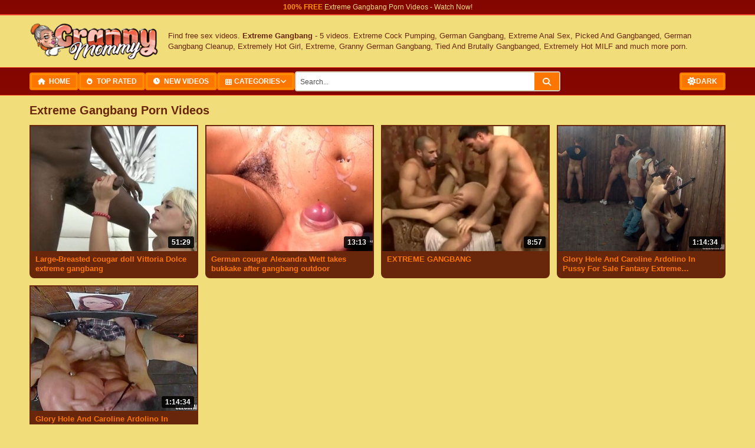

--- FILE ---
content_type: text/html; charset=UTF-8
request_url: https://www.grannymommy.com/categories/extreme%20gangbang/
body_size: 14871
content:
<!DOCTYPE html>
<html lang="en">
<head>
<title>Extreme Gangbang Porn Videos: Free XXX Movies - Grannymommy.com</title>
<meta name="DESCRIPTION" CONTENT="Find free sex videos. Extreme Gangbang - 5 videos.Extreme Cock Pumping, German Gangbang, Extreme Anal Sex, Picked And Gangbanged and much more porn.">
<meta name="Keywords" content="gangbang, girl gets gangbanged, rotation guys gangbanging her, extreme cock pumping, german gangbang" />
<link rel="search" type="application/opensearchdescription+xml" title="GrannyMommy" href="/opensearch.xml" />
<meta name="viewport" content="width=device-width, initial-scale=1.0">
<meta name="robots" content="index, follow">
<meta name="verify-v1" content="tF9JX5sCb2w8CPaYEDhkage8KO6n1jbbW64yZU3PvxE=" />
<meta name="Voluntary Content Rating" content="adult">
<link rel="shortcut icon" href="/favicon.ico" type="image/x-icon" />
<link rel="shortcut icon" href="/favicon.ico" type="image/vnd.microsoft.icon"/>
<link rel="apple-touch-icon" href="/apple-touch-icon.png" />
<link rel="apple-touch-icon" sizes="57x57" href="/apple-touch-icon-57x57.png" />
<link rel="apple-touch-icon" sizes="72x72" href="/apple-touch-icon-72x72.png" />
<link rel="apple-touch-icon" sizes="76x76" href="/apple-touch-icon-76x76.png" />
<link rel="apple-touch-icon" sizes="114x114" href="/apple-touch-icon-114x114.png" />
<link rel="apple-touch-icon" sizes="120x120" href="/apple-touch-icon-120x120.png" />
<link rel="apple-touch-icon" sizes="144x144" href="/apple-touch-icon-144x144.png" />
<link rel="apple-touch-icon" sizes="152x152" href="/apple-touch-icon-152x152.png" />
<link rel="apple-touch-icon" sizes="180x180" href="/apple-touch-icon-180x180.png" />
<link rel="manifest" href="/manifest.json">
<meta name="apple-mobile-web-app-title" content="GrannyMommy">
<meta name="application-name" content="GrannyMommy">
<meta name="theme-color" content="#ffffff">

<!-- Google Fonts - Poppins -->
<link rel="preconnect" href="https://fonts.googleapis.com">
<link rel="preconnect" href="https://fonts.gstatic.com" crossorigin>
<link href="https://fonts.googleapis.com/css2?family=Poppins:wght@300;400;600;700;800&display=swap" rel="stylesheet">

<!-- Modern Style CSS -->
<link href="/css/style_v2.css" rel="stylesheet" type="text/css" />
<link rel="stylesheet" href="https://cdnjs.cloudflare.com/ajax/libs/font-awesome/6.4.0/css/all.min.css">

<!-- Autocomplete CSS -->
<link href="/css/search-autocomplete.css" rel="stylesheet" type="text/css" />

<link rel="canonical" href="https://www.grannymommy.com/categories/extreme gangbang/"/>
<link rel="next" href="https://www.grannymommy.com/categories/extreme gangbang/" />
<meta name="referrer" content="unsafe-url">
<link rel="preload" as="style" href="https://www.grannymommy.com/css/style_v2.css">
<link rel="dns-prefetch" href="//redshieldcar.com" />
<link rel="dns-prefetch" href="//cdn.tsyndicate.com" />
<link rel="dns-prefetch" href="//a.magsrv.com" />
<link rel="dns-prefetch" href="//ajax.googleapis.com" />
<meta name="revisit-after" content="1 days">
<meta name="RATING" content="RTA-5042-1996-1400-1577-RTA">
<meta http-equiv="content-type" content="text/html; charset=utf-8" />
<link rel="sitemap" type="application/xml" title="sitemap" href="https://www.grannymommy.com/sitemap-index.xml" />

<script type="application/ld+json">
{
    "@context": "https://schema.org",
    "@type": "WebSite",
    "name": "Granny Porn, Older Tube, Mature Sex @ Granny Mommy",
    "url": "https://www.grannymommy.com/",
    "logo": "https://www.grannymommy.com/images/logo.png",
    "potentialAction": {
        "@type": "SearchAction",
        "target": "https://www.grannymommy.com/search/{search_term_string}/",
        "query-input": "required name=search_term_string"
    }
}
</script>

</head>
<body>

<!-- TOP SLOGAN BAR -->
<div class="top-slogan-bar">
    <p><strong>100% FREE</strong> Extreme Gangbang Porn Videos - Watch Now!</p>
</div>

<!-- HEADER -->
<header class="site-header">
    <div class="container">
        <!-- Hamburger Menu Button (mobil - a header-ben) -->
        <button class="hamburger" id="hamburger-btn" aria-label="Toggle Menu">
            <span></span>
            <span></span>
            <span></span>
        </button>

        <a href="/" class="site-logo" target="_self">
            <span class="logo-text">GrannyMommy</span>
        </a>
        <div class="header-seo-text">
            <p>Find free sex videos. <strong>Extreme Gangbang</strong> - 5 videos. Extreme Cock Pumping, German Gangbang, Extreme Anal Sex, Picked And Gangbanged, German Gangbang Cleanup, Extremely Hot Girl, Extreme, Granny German Gangbang, Tied And Brutally Gangbanged, Extremely Hot MILF and much more porn.</p>
          </div>
    </div>
</header>

<!-- NAVIGATION - KOMPAKT VERZIÓ -->
<nav class="main-nav">
    <div class="container">
        <!-- Navigation Menu - BAL OLDAL -->
        <ul class="nav-menu" id="nav-menu">
            <li><a href="/" target="_self"><i class="fas fa-home"></i> Home</a></li>
            <li><a href="/popular/videos.html" target="_self"><i class="fas fa-fire"></i> Top Rated</a></li>
            <li><a href="/latest/videos.html" target="_self"><i class="fas fa-clock"></i> New Videos</a></li>
            <li class="has-dropdown">
                <a href="/categories/" target="_self"><i class="fas fa-th"></i> Categories</a>
                <div class="dropdown-menu">
                    <a href="/categories/milf/" target="_self"><i class="fas fa-venus"></i> MILF</a>
                    <a href="/categories/granny xxx/" target="_self"><i class="fas fa-female"></i> Granny</a>
                    <a href="/categories/mature/" target="_self"><i class="fas fa-user"></i> Mature</a>
                    <a href="/categories/bbw/" target="_self"><i class="fas fa-heart"></i> BBW</a>
                    <a href="/categories/big tits/" target="_self"><i class="fas fa-star"></i> Big Tits</a>
                    <a href="/categories/amateur/" target="_self"><i class="fas fa-camera"></i> Amateur</a>
                    <a href="/categories/anal/" target="_self"><i class="fas fa-circle"></i> Anal</a>
                    <a href="/categories/blowjob/" target="_self"><i class="fas fa-lips"></i> Blowjob</a>
                    <a href="/categories/lesbian/" target="_self"><i class="fas fa-users"></i> Lesbian</a>
                    <a href="/categories/hardcore/" target="_self"><i class="fas fa-fire"></i> Hardcore</a>
                </div>
            </li>

            <!-- Dark Mode Toggle - Csak mobilon (hamburger menüben) -->
            <li class="mobile-dark-toggle">
                <button class="theme-toggle-btn" id="theme-toggle-mobile" aria-label="Toggle Dark Mode">
                    <i class="fas fa-sun"></i>
                    <i class="fas fa-moon" style="display: none;"></i>
                    <span class="theme-text">Dark Mode</span>
                </button>
            </li>
        </ul>

        <!-- Search Form - KÖZÉPEN/JOBB OLDALON -->
        <form class="search-form" action="/search.php" method="get" target="_self">
            <input type="text" id="search-input" name="search" placeholder="Search granny videos..." maxlength="40" autocomplete="off">
            <button type="submit"><i class="fas fa-search"></i></button>
        </form>

        <!-- CSAK EGY Dark Mode Toggle - Desktop (jobb szélen) -->
        <div class="theme-toggle-wrapper">
            <button class="theme-toggle-btn" id="theme-toggle" aria-label="Toggle Dark Mode">
                <i class="fas fa-sun"></i>
                <i class="fas fa-moon" style="display: none;"></i>
                <span class="theme-text">Dark</span>
            </button>
        </div>
    </div>
</nav>


<!-- MAIN CONTENT -->
<main class="site-content">
    <div class="container">

        <!-- MOBILE BANNER TOP -->
        <section class="mobile-banner-top">
            <div class="mobile-banner-container">
                <script async type="application/javascript" src="https://a.magsrv.com/ad-provider.js"></script>
                <ins class="eas6a97888e10" data-zoneid="5496774"></ins>
            </div>
        </section>


        <!-- PAGE TITLE -->
        <div class="page-title">
            <h1>Extreme Gangbang Porn Videos</h1>
        </div>

        <!-- VIDEO GRID -->
        <section class="video-grid">
<div class="thumb-item video-thumb"> <a href="https://www.grannymommy.com/movie/large-breasted-cougar-doll-vittoria-dolce-extreme-gangbang-3024789.html?porn=129213682346534097192270695243093" title="Large-Breasted cougar doll Vittoria Dolce extreme gangbang" target="_blank" rel="nofollow"> <img src="https://www.grannymommy.com/grannyporn/ECa/4762407.jpg" alt="Large-Breasted cougar doll Vittoria Dolce extreme gangbang" class="lazy" srcset="/images/p.gif"> <span class="duration">51:29</span> </a> <div class="video-title"> <span>Large-Breasted cougar doll Vittoria Dolce extreme gangbang</span> </div></div><div class="thumb-item video-thumb"> <a href="https://www.grannymommy.com/movie/german-cougar-alexandra-wett-takes-bukkake-after-gangbang-outdoor-4137650.html?porn=98126503560630786233390695243093" title="German cougar Alexandra Wett takes bukkake after gangbang outdoor" target="_blank" rel="nofollow"> <img src="https://www.grannymommy.com/grannyporn/UBb/7950215.jpg" alt="German cougar Alexandra Wett takes bukkake after gangbang outdoor" class="lazy" srcset="/images/p.gif"> <span class="duration">13:13</span> </a> <div class="video-title"> <span>German cougar Alexandra Wett takes bukkake after gangbang outdoor</span> </div></div><div class="thumb-item video-thumb"> <a href="https://www.grannymommy.com/movie/extreme-gangbang-4438092.html?porn=60199266753973806469233550695243093" title="EXTREME GANGBANG" target="_blank" rel="nofollow"> <img src="https://www.grannymommy.com/grannyporn/lHb/8227561.jpg" alt="EXTREME GANGBANG" class="lazy" srcset="/images/p.gif"> <span class="duration">8:57</span> </a> <div class="video-title"> <span>EXTREME GANGBANG</span> </div></div><div class="thumb-item video-thumb"> <a href="https://www.grannymommy.com/movie/glory-hole-and-caroline-ardolino-in-pussy-for-sale-fantasy-extreme-gangbang-4437688.html?porn=105330913983330789233710695243093" title="Glory Hole And Caroline Ardolino In Pussy For Sale Fantasy Extreme Gangbang" target="_blank" rel="nofollow"> <img src="https://www.grannymommy.com/grannyporn/oHb/8230785.jpg" alt="Glory Hole And Caroline Ardolino In Pussy For Sale Fantasy Extreme Gangbang" class="lazy" srcset="/images/p.gif"> <span class="duration">1:14:34</span> </a> <div class="video-title"> <span>Glory Hole And Caroline Ardolino In Pussy For Sale Fantasy Extreme Gangbang</span> </div></div><div class="thumb-item video-thumb"> <a href="https://www.grannymommy.com/movie/glory-hole-and-caroline-ardolino-in-pussy-for-sale-fantasy-extreme-gangbang-4424337.html?porn=118089953981217717233870695243093" title="Glory Hole And Caroline Ardolino In Pussy For Sale Fantasy Extreme Gangbang" target="_blank" rel="nofollow"> <img src="https://www.grannymommy.com/grannyporn/WGb/8212156.jpg" alt="Glory Hole And Caroline Ardolino In Pussy For Sale Fantasy Extreme Gangbang" class="lazy" srcset="/images/p.gif"> <span class="duration">1:14:34</span> </a> <div class="video-title"> <span>Glory Hole And Caroline Ardolino In Pussy For Sale Fantasy Extreme Gangbang</span> </div></div>
        </section>

<!-- Ad Banner -->
<div class="native-ad-slot">
    <ins class="eas6a97888e20" data-zoneid="3916818" data-keywords="japanese, big tits, granny, mature, mom, mother, gilf, mylf, milf, stepmom, amateurs, amateur porn, amateur sex"></ins>
            <script>(AdProvider = window.AdProvider || []).push({"serve": {}});</script>
</div>

        <!-- SEO Content -->
        <section class="seo-info-section">
            <article>
extreme gangbang-desc-1            </article>
        </section>


        <!-- VIDEO GRID 2 -->
        <section class="video-grid">

        </section>

<div class="outstream-ad-slot">
        <script src="//wortige.xyz/80j9hVb.js" data-spots="379420" data-subid1="%subid1%" data-subid2="%subid2%"></script>
        </div>

        <!-- Popular Searches Section -->
        <section class="recent-searches">
            <h3>Related Searches</h3>
            <div class="search-tags">
<a href="/search/gangbang/" target="_self" title="Gangbang">gangbang</a><a href="/search/girl+gets+gangbanged/" target="_self" title="Girl Gets Gangbanged">girl gets gangbanged</a><a href="/search/rotation+guys+gangbanging+her/" target="_self" title="Rotation Guys Gangbanging Her">rotation guys gangbanging her</a><a href="/search/extreme+cock+pumping/" target="_self" title="Extreme Cock Pumping">extreme cock pumping</a><a href="/search/german+gangbang/" target="_self" title="German Gangbang">german gangbang</a><a href="/search/extreme+anal+sex/" target="_self" title="Extreme Anal Sex">Extreme Anal Sex</a><a href="/search/picked+and+gangbanged/" target="_self" title="Picked And Gangbanged">picked and gangbanged</a><a href="/search/german+gangbang+cleanup/" target="_self" title="German Gangbang Cleanup">german gangbang cleanup</a>
            </div>
        </section>

        <!-- VIDEO GRID 3 -->
        <section class="video-grid">



        </section>

        <!-- PAGINATION -->
        <nav class="pagination" aria-label="Pagination">



<a href="/categories/extreme gangbang/" class="pagination-link active" target="_self" rel="nofollow">1</a>





        </nav>

        <!-- SEO Content 2 -->
        <section class="seo-info-section">
            <h2>extreme gangbang-title-2</h2>
            <article>
extreme gangbang-desc-2            </article>
        </section>

        <!-- FULL CATEGORY LIST -->
        <section class="full-category-list">
            <h2>Full List Of Categories A-Z</h2>
            <div class="category-columns">
                <ul>
<li><a href="/categories/18/" target="_blank">18</a></li><li><a href="/categories/3d/" target="_blank">3d</a></li><li><a href="/categories/69/" target="_blank">69</a></li><li><a href="/categories/adorable/" target="_blank">Adorable</a></li><li><a href="/categories/african/" target="_blank">African</a></li><li><a href="/categories/amateur/" target="_blank">Amateur</a></li><li><a href="/categories/amateur blowjob/" target="_blank">Amateur Blowjob</a></li><li><a href="/categories/amateur interracial/" target="_blank">Amateur Interracial</a></li><li><a href="/categories/amateur latina/" target="_blank">Amateur Latina</a></li><li><a href="/categories/amateur lesbian/" target="_blank">Amateur Lesbian</a></li><li><a href="/categories/amateur milf/" target="_blank">Amateur MILF</a></li><li><a href="/categories/amateur threesome/" target="_blank">Amateur Threesome</a></li><li><a href="/categories/amateur wife/" target="_blank">Amateur Wife</a></li><li><a href="/categories/amazing/" target="_blank">Amazing</a></li><li><a href="/categories/american/" target="_blank">American</a></li><li><a href="/categories/amsterdam/" target="_blank">Amsterdam</a></li><li><a href="/categories/anal/" target="_blank">Anal</a></li><li><a href="/categories/anal casting/" target="_blank">Anal Casting</a></li><li><a href="/categories/anal casting couch/" target="_blank">Anal Casting Couch</a></li><li><a href="/categories/anal compilation/" target="_blank">Anal Compilation</a></li><li><a href="/categories/anal dildo/" target="_blank">Anal Dildo</a></li><li><a href="/categories/anal fuck/" target="_blank">Anal Fuck</a></li><li><a href="/categories/anal gape/" target="_blank">Anal Gape</a></li><li><a href="/categories/anal orgasm/" target="_blank">Anal Orgasm</a></li><li><a href="/categories/anal squirt/" target="_blank">Anal Squirt</a></li><li><a href="/categories/animation/" target="_blank">Animation</a></li><li><a href="/categories/anime/" target="_blank">Anime</a></li><li><a href="/categories/arab/" target="_blank">Arab</a></li><li><a href="/categories/arab milf/" target="_blank">Arab MILF</a></li><li><a href="/categories/argentinian/" target="_blank">Argentinian</a></li><li><a href="/categories/armpit/" target="_blank">Armpit</a></li><li><a href="/categories/army/" target="_blank">Army</a></li><li><a href="/categories/art/" target="_blank">Art</a></li><li><a href="/categories/asian/" target="_blank">Asian</a></li><li><a href="/categories/asian amateur/" target="_blank">Asian Amateur</a></li><li><a href="/categories/asian babe/" target="_blank">Asian Babe</a></li><li><a href="/categories/asian bbc/" target="_blank">Asian Bbc</a></li><li><a href="/categories/asian beauty/" target="_blank">Asian Beauty</a></li><li><a href="/categories/asian big tits/" target="_blank">Asian Big Tits</a></li><li><a href="/categories/asian blowjob/" target="_blank">Asian Blowjob</a></li><li><a href="/categories/asian creampie/" target="_blank">Asian Creampie</a></li><li><a href="/categories/asian massage/" target="_blank">Asian Massage</a></li><li><a href="/categories/asian mature/" target="_blank">Asian Mature</a></li><li><a href="/categories/asian milf/" target="_blank">Asian MILF</a></li><li><a href="/categories/asian mom/" target="_blank">Asian Mom</a></li><li><a href="/categories/asian nurse/" target="_blank">Asian Nurse</a></li><li><a href="/categories/asian pornstar/" target="_blank">Asian Pornstar</a></li><li><a href="/categories/asian pussy/" target="_blank">Asian Pussy</a></li><li><a href="/categories/asian squirt/" target="_blank">Asian Squirt</a></li><li><a href="/categories/asian wife/" target="_blank">Asian Wife</a></li><li><a href="/categories/asmr/" target="_blank">ASMR</a></li><li><a href="/categories/ass/" target="_blank">Ass</a></li><li><a href="/categories/assfucking/" target="_blank">Assfucking</a></li><li><a href="/categories/asshole/" target="_blank">Asshole</a></li><li><a href="/categories/assjob/" target="_blank">Assjob</a></li><li><a href="/categories/asslick/" target="_blank">Asslick</a></li><li><a href="/categories/audition/" target="_blank">Audition</a></li><li><a href="/categories/aunt/" target="_blank">Aunt</a></li><li><a href="/categories/aunty/" target="_blank">Aunty</a></li><li><a href="/categories/australian/" target="_blank">Australian</a></li><li><a href="/categories/awesome/" target="_blank">Awesome</a></li><li><a href="/categories/babes/" target="_blank">Babes</a></li><li><a href="/categories/babysitter/" target="_blank">Babysitter</a></li><li><a href="/categories/bachelorette/" target="_blank">Bachelorette</a></li><li><a href="/categories/backseat/" target="_blank">Backseat</a></li><li><a href="/categories/balcony/" target="_blank">Balcony</a></li><li><a href="/categories/bald/" target="_blank">Bald</a></li><li><a href="/categories/ball licking/" target="_blank">Ball Licking</a></li><li><a href="/categories/ball sucking/" target="_blank">Ball Sucking</a></li><li><a href="/categories/ballerina/" target="_blank">Ballerina</a></li><li><a href="/categories/balls/" target="_blank">Balls</a></li><li><a href="/categories/banana/" target="_blank">Banana</a></li><li><a href="/categories/banging/" target="_blank">Banging</a></li><li><a href="/categories/bar/" target="_blank">Bar</a></li><li><a href="/categories/bareback/" target="_blank">Bareback</a></li><li><a href="/categories/basketball/" target="_blank">Basketball</a></li><li><a href="/categories/bathroom/" target="_blank">Bathroom</a></li><li><a href="/categories/bbc/" target="_blank">Bbc</a></li><li><a href="/categories/bbw/" target="_blank">BBW</a></li><li><a href="/categories/bdsm/" target="_blank">BDSM</a></li><li><a href="/categories/beach/" target="_blank">Beach</a></li><li><a href="/categories/bear/" target="_blank">Bear</a></li><li><a href="/categories/beautiful/" target="_blank">Beautiful</a></li><li><a href="/categories/beauty/" target="_blank">Beauty</a></li><li><a href="/categories/bed/" target="_blank">Bed</a></li><li><a href="/categories/bedroom/" target="_blank">Bedroom</a></li><li><a href="/categories/begging/" target="_blank">Begging</a></li><li><a href="/categories/behind the scenes/" target="_blank">Behind The Scenes</a></li><li><a href="/categories/berlin/" target="_blank">Berlin</a></li><li><a href="/categories/best friend/" target="_blank">Best Friend</a></li><li><a href="/categories/big ass/" target="_blank">Big Ass</a></li><li><a href="/categories/big black ass/" target="_blank">Big Black Ass</a></li><li><a href="/categories/big black cock/" target="_blank">Big Black Cock</a></li><li><a href="/categories/big boobs/" target="_blank">Big Boobs</a></li><li><a href="/categories/big breasted/" target="_blank">Big Breasted</a></li><li><a href="/categories/big clit/" target="_blank">Big Clit</a></li><li><a href="/categories/big cock/" target="_blank">Big Cock</a></li><li><a href="/categories/big dick/" target="_blank">Big Dick</a></li><li><a href="/categories/big dildo/" target="_blank">Big Dildo</a></li><li><a href="/categories/big pussy/" target="_blank">Big Pussy</a></li><li><a href="/categories/big tits/" target="_blank">Big Tits</a></li><li><a href="/categories/bikini/" target="_blank">Bikini</a></li><li><a href="/categories/bimbo/" target="_blank">Bimbo</a></li><li><a href="/categories/birthday/" target="_blank">Birthday</a></li><li><a href="/categories/bisexual/" target="_blank">Bisexual</a></li><li><a href="/categories/bitch/" target="_blank">Bitch</a></li><li><a href="/categories/bizarre/" target="_blank">Bizarre</a></li><li><a href="/categories/black/" target="_blank">Black</a></li><li><a href="/categories/black booty/" target="_blank">Black Booty</a></li><li><a href="/categories/black cock/" target="_blank">Black Cock</a></li><li><a href="/categories/black girl/" target="_blank">Black Girl</a></li><li><a href="/categories/black mom/" target="_blank">Black Mom</a></li><li><a href="/categories/blindfolded/" target="_blank">Blindfolded</a></li><li><a href="/categories/blonde/" target="_blank">Blonde</a></li><li><a href="/categories/blowbang/" target="_blank">Blowbang</a></li><li><a href="/categories/blowjob/" target="_blank">Blowjob</a></li><li><a href="/categories/boat/" target="_blank">Boat</a></li><li><a href="/categories/bodybuilder/" target="_blank">Bodybuilder</a></li><li><a href="/categories/bodystocking/" target="_blank">Bodystocking</a></li><li><a href="/categories/bombshell/" target="_blank">Bombshell</a></li><li><a href="/categories/bondage/" target="_blank">Bondage</a></li><li><a href="/categories/boobs/" target="_blank">Boobs</a></li><li><a href="/categories/boots/" target="_blank">Boots</a></li><li><a href="/categories/booty/" target="_blank">Booty</a></li><li><a href="/categories/boss/" target="_blank">Boss</a></li><li><a href="/categories/bound/" target="_blank">Bound</a></li><li><a href="/categories/boyfriend/" target="_blank">Boyfriend</a></li><li><a href="/categories/bra/" target="_blank">Bra</a></li><li><a href="/categories/braces/" target="_blank">Braces</a></li><li><a href="/categories/brazil/" target="_blank">Brazil</a></li><li><a href="/categories/breast milk/" target="_blank">Breast Milk</a></li><li><a href="/categories/bride/" target="_blank">Bride</a></li><li><a href="/categories/british/" target="_blank">British</a></li><li><a href="/categories/british mature/" target="_blank">British Mature</a></li><li><a href="/categories/brother/" target="_blank">Brother</a></li><li><a href="/categories/brunette/" target="_blank">Brunette</a></li><li><a href="/categories/brutal/" target="_blank">Brutal</a></li><li><a href="/categories/bubble butt/" target="_blank">Bubble Butt</a></li><li><a href="/categories/bukkake/" target="_blank">Bukkake</a></li><li><a href="/categories/bulgarian/" target="_blank">Bulgarian</a></li><li><a href="/categories/bunny/" target="_blank">Bunny</a></li><li><a href="/categories/bus/" target="_blank">Bus</a></li><li><a href="/categories/bush/" target="_blank">Bush</a></li><li><a href="/categories/business woman/" target="_blank">Business Woman</a></li><li><a href="/categories/busty/" target="_blank">Busty</a></li>
                </ul>
                <ul>
<li><a href="/categories/busty asian/" target="_blank">Busty Asian</a></li><li><a href="/categories/busty milf/" target="_blank">Busty MILF</a></li><li><a href="/categories/butt/" target="_blank">Butt</a></li><li><a href="/categories/buttfucking/" target="_blank">Buttfucking</a></li><li><a href="/categories/butthole/" target="_blank">Butthole</a></li><li><a href="/categories/buttplug/" target="_blank">Buttplug</a></li><li><a href="/categories/cameltoe/" target="_blank">Cameltoe</a></li><li><a href="/categories/camgirl/" target="_blank">Camgirl</a></li><li><a href="/categories/camping/" target="_blank">Camping</a></li><li><a href="/categories/canadian/" target="_blank">Canadian</a></li><li><a href="/categories/candid/" target="_blank">Candid</a></li><li><a href="/categories/car/" target="_blank">Car</a></li><li><a href="/categories/cartoon/" target="_blank">Cartoon</a></li><li><a href="/categories/cash/" target="_blank">Cash</a></li><li><a href="/categories/casting/" target="_blank">Casting</a></li><li><a href="/categories/casting couch/" target="_blank">Casting Couch</a></li><li><a href="/categories/catfight/" target="_blank">Catfight</a></li><li><a href="/categories/catsuit/" target="_blank">Catsuit</a></li><li><a href="/categories/caught/" target="_blank">Caught</a></li><li><a href="/categories/cbt/" target="_blank">Cbt</a></li><li><a href="/categories/cei/" target="_blank">CEI</a></li><li><a href="/categories/celeb/" target="_blank">Celeb</a></li><li><a href="/categories/censored/" target="_blank">Censored</a></li><li><a href="/categories/cfnm/" target="_blank">CFNM</a></li><li><a href="/categories/changing room/" target="_blank">Changing Room</a></li><li><a href="/categories/chatroulette/" target="_blank">Chatroulette</a></li><li><a href="/categories/cheating/" target="_blank">Cheating</a></li><li><a href="/categories/cheating wife/" target="_blank">Cheating Wife</a></li><li><a href="/categories/cheerleaders/" target="_blank">Cheerleaders</a></li><li><a href="/categories/chinese/" target="_blank">Chinese</a></li><li><a href="/categories/christmas/" target="_blank">Christmas</a></li><li><a href="/categories/chubby/" target="_blank">Chubby</a></li><li><a href="/categories/chubby amateur/" target="_blank">Chubby Amateur</a></li><li><a href="/categories/chunky/" target="_blank">Chunky</a></li><li><a href="/categories/cinema/" target="_blank">Cinema</a></li><li><a href="/categories/classic/" target="_blank">Classic</a></li><li><a href="/categories/classroom/" target="_blank">Classroom</a></li><li><a href="/categories/classy/" target="_blank">Classy</a></li><li><a href="/categories/cleavage/" target="_blank">Cleavage</a></li><li><a href="/categories/clit/" target="_blank">Clit</a></li><li><a href="/categories/close up/" target="_blank">Close Up</a></li><li><a href="/categories/closeup/" target="_blank">Closeup</a></li><li><a href="/categories/clothed/" target="_blank">Clothed</a></li><li><a href="/categories/club/" target="_blank">Club</a></li><li><a href="/categories/cmnf/" target="_blank">Cmnf</a></li><li><a href="/categories/cock/" target="_blank">Cock</a></li><li><a href="/categories/coed/" target="_blank">Coed</a></li><li><a href="/categories/collar/" target="_blank">Collar</a></li><li><a href="/categories/collection/" target="_blank">Collection</a></li><li><a href="/categories/college/" target="_blank">College</a></li><li><a href="/categories/college party/" target="_blank">College Party</a></li><li><a href="/categories/colombian/" target="_blank">Colombian</a></li><li><a href="/categories/comic/" target="_blank">Comic</a></li><li><a href="/categories/compilation/" target="_blank">Compilation</a></li><li><a href="/categories/condom/" target="_blank">Condom</a></li><li><a href="/categories/cop/" target="_blank">Cop</a></li><li><a href="/categories/corset/" target="_blank">Corset</a></li><li><a href="/categories/cosplay/" target="_blank">Cosplay</a></li><li><a href="/categories/costume/" target="_blank">Costume</a></li><li><a href="/categories/couch/" target="_blank">Couch</a></li><li><a href="/categories/cougar/" target="_blank">Cougar</a></li><li><a href="/categories/country/" target="_blank">Country</a></li><li><a href="/categories/couple/" target="_blank">Couple</a></li><li><a href="/categories/cousin/" target="_blank">Cousin</a></li><li><a href="/categories/cowgirl/" target="_blank">Cowgirl</a></li><li><a href="/categories/crazy/" target="_blank">Crazy</a></li><li><a href="/categories/creampie/" target="_blank">Creampie</a></li><li><a href="/categories/creampie eating/" target="_blank">Creampie Eating</a></li><li><a href="/categories/creamy pussy/" target="_blank">Creamy Pussy</a></li><li><a href="/categories/crop whip/" target="_blank">Crop Whip</a></li><li><a href="/categories/crossdresser/" target="_blank">Crossdresser</a></li><li><a href="/categories/cuban/" target="_blank">Cuban</a></li><li><a href="/categories/cuckold/" target="_blank">Cuckold</a></li><li><a href="/categories/cucumber/" target="_blank">Cucumber</a></li><li><a href="/categories/cum/" target="_blank">Cum</a></li><li><a href="/categories/cum drinking/" target="_blank">Cum Drinking</a></li><li><a href="/categories/cum in ass/" target="_blank">Cum In Ass</a></li><li><a href="/categories/cum in pussy/" target="_blank">Cum In Pussy</a></li><li><a href="/categories/cum inside/" target="_blank">Cum Inside</a></li><li><a href="/categories/cum kissing/" target="_blank">Cum Kissing</a></li><li><a href="/categories/cum on ass/" target="_blank">Cum On Ass</a></li><li><a href="/categories/cum on tits/" target="_blank">Cum On Tits</a></li><li><a href="/categories/cum swallowing/" target="_blank">Cum Swallowing</a></li><li><a href="/categories/cum twice/" target="_blank">Cum Twice</a></li><li><a href="/categories/cumshot/" target="_blank">Cumshot</a></li><li><a href="/categories/cunt/" target="_blank">Cunt</a></li><li><a href="/categories/curvy/" target="_blank">Curvy</a></li><li><a href="/categories/cute/" target="_blank">Cute</a></li><li><a href="/categories/czech/" target="_blank">Czech</a></li><li><a href="/categories/daddy/" target="_blank">Daddy</a></li><li><a href="/categories/dance/" target="_blank">Dance</a></li><li><a href="/categories/dancing/" target="_blank">Dancing</a></li><li><a href="/categories/danish/" target="_blank">Danish</a></li><li><a href="/categories/dare/" target="_blank">Dare</a></li><li><a href="/categories/daughter/" target="_blank">Daughter</a></li><li><a href="/categories/deepthroat/" target="_blank">Deepthroat</a></li><li><a href="/categories/desi/" target="_blank">Desi</a></li><li><a href="/categories/desk/" target="_blank">Desk</a></li><li><a href="/categories/desperate/" target="_blank">Desperate</a></li><li><a href="/categories/deutsche/" target="_blank">Deutsche</a></li><li><a href="/categories/diaper/" target="_blank">Diaper</a></li><li><a href="/categories/dick/" target="_blank">Dick</a></li><li><a href="/categories/dick flash/" target="_blank">Dick Flash</a></li><li><a href="/categories/dildo/" target="_blank">Dildo</a></li><li><a href="/categories/dirty/" target="_blank">Dirty</a></li><li><a href="/categories/disco/" target="_blank">Disco</a></li><li><a href="/categories/doctor/" target="_blank">Doctor</a></li><li><a href="/categories/doggy style/" target="_blank">Doggy Style</a></li><li><a href="/categories/doggystyle/" target="_blank">Doggystyle</a></li><li><a href="/categories/doll/" target="_blank">Doll</a></li><li><a href="/categories/dominant/" target="_blank">Dominant</a></li><li><a href="/categories/domination/" target="_blank">Domination</a></li><li><a href="/categories/dominatrix/" target="_blank">Dominatrix</a></li><li><a href="/categories/dominican/" target="_blank">Dominican</a></li><li><a href="/categories/dorm/" target="_blank">Dorm</a></li><li><a href="/categories/double anal/" target="_blank">Double Anal</a></li><li><a href="/categories/double blowjob/" target="_blank">Double Blowjob</a></li><li><a href="/categories/double fisting/" target="_blank">Double Fisting</a></li><li><a href="/categories/double penetration/" target="_blank">Double Penetration</a></li><li><a href="/categories/dp/" target="_blank">Dp</a></li><li><a href="/categories/dress/" target="_blank">Dress</a></li><li><a href="/categories/dressing/" target="_blank">Dressing</a></li><li><a href="/categories/dressing room/" target="_blank">Dressing Room</a></li><li><a href="/categories/drunk/" target="_blank">Drunk</a></li><li><a href="/categories/dungeon/" target="_blank">Dungeon</a></li><li><a href="/categories/dutch/" target="_blank">Dutch</a></li><li><a href="/categories/dyke/" target="_blank">Dyke</a></li><li><a href="/categories/ebony/" target="_blank">Ebony</a></li><li><a href="/categories/ebony amateur/" target="_blank">Ebony Amateur</a></li><li><a href="/categories/ebony bbw/" target="_blank">Ebony BBW</a></li><li><a href="/categories/ebony big ass/" target="_blank">Ebony Big Ass</a></li><li><a href="/categories/ebony lesbian/" target="_blank">Ebony Lesbian</a></li><li><a href="/categories/ebony milf/" target="_blank">Ebony MILF</a></li><li><a href="/categories/ebony mom/" target="_blank">Ebony Mom</a></li><li><a href="/categories/ebony squirt/" target="_blank">Ebony Squirt</a></li><li><a href="/categories/egyptian/" target="_blank">Egyptian</a></li><li><a href="/categories/elevator/" target="_blank">Elevator</a></li><li><a href="/categories/emo/" target="_blank">Emo</a></li><li><a href="/categories/enema/" target="_blank">Enema</a></li><li><a href="/categories/english/" target="_blank">English</a></li><li><a href="/categories/erotic/" target="_blank">Erotic</a></li><li><a href="/categories/escort/" target="_blank">Escort</a></li><li><a href="/categories/ethnic/" target="_blank">Ethnic</a></li><li><a href="/categories/european/" target="_blank">European</a></li><li><a href="/categories/ex girlfriend/" target="_blank">Ex Girlfriend</a></li>
                </ul>
                <ul>
<li><a href="/categories/exam/" target="_blank">Exam</a></li><li><a href="/categories/exhibitionist/" target="_blank">Exhibitionist</a></li><li><a href="/categories/exhibitionist wife/" target="_blank">Exhibitionist Wife</a></li><li><a href="/categories/exotic/" target="_blank">Exotic</a></li><li><a href="/categories/extreme/" target="_blank">Extreme</a></li><li><a href="/categories/extreme deepthroat/" target="_blank">Extreme Deepthroat</a></li><li><a href="/categories/extreme gangbang/" target="_blank">Extreme Gangbang</a></li><li><a href="/categories/face fuck/" target="_blank">Face Fuck</a></li><li><a href="/categories/facesitting/" target="_blank">Facesitting</a></li><li><a href="/categories/facial/" target="_blank">Facial</a></li><li><a href="/categories/fake tits/" target="_blank">Fake Tits</a></li><li><a href="/categories/family/" target="_blank">Family</a></li><li><a href="/categories/fantasy/" target="_blank">Fantasy</a></li><li><a href="/categories/farm/" target="_blank">Farm</a></li><li><a href="/categories/farting/" target="_blank">Farting</a></li><li><a href="/categories/fat/" target="_blank">Fat</a></li><li><a href="/categories/feet/" target="_blank">Feet</a></li><li><a href="/categories/female/" target="_blank">Female</a></li><li><a href="/categories/femdom/" target="_blank">Femdom</a></li><li><a href="/categories/fetish/" target="_blank">Fetish</a></li><li><a href="/categories/ffm/" target="_blank">FFM</a></li><li><a href="/categories/fight/" target="_blank">Fight</a></li><li><a href="/categories/filipina/" target="_blank">Filipina</a></li><li><a href="/categories/fingering/" target="_blank">Fingering</a></li><li><a href="/categories/finnish/" target="_blank">Finnish</a></li><li><a href="/categories/first time/" target="_blank">First Time</a></li><li><a href="/categories/fisting/" target="_blank">Fisting</a></li><li><a href="/categories/fitness/" target="_blank">Fitness</a></li><li><a href="/categories/flashing/" target="_blank">Flashing</a></li><li><a href="/categories/fleshlight/" target="_blank">Fleshlight</a></li><li><a href="/categories/flexible/" target="_blank">Flexible</a></li><li><a href="/categories/floor/" target="_blank">Floor</a></li><li><a href="/categories/food/" target="_blank">Food</a></li><li><a href="/categories/foot fetish/" target="_blank">Foot Fetish</a></li><li><a href="/categories/footjob/" target="_blank">Footjob</a></li><li><a href="/categories/foreplay/" target="_blank">Foreplay</a></li><li><a href="/categories/foursome/" target="_blank">Foursome</a></li><li><a href="/categories/freak/" target="_blank">Freak</a></li><li><a href="/categories/freckled/" target="_blank">Freckled</a></li><li><a href="/categories/french/" target="_blank">French</a></li><li><a href="/categories/fucked/" target="_blank">Fucked</a></li><li><a href="/categories/full movie/" target="_blank">Full Movie</a></li><li><a href="/categories/funny/" target="_blank">Funny</a></li><li><a href="/categories/gagged/" target="_blank">Gagged</a></li><li><a href="/categories/gagging/" target="_blank">Gagging</a></li><li><a href="/categories/game/" target="_blank">Game</a></li><li><a href="/categories/gangbang/" target="_blank">Gangbang</a></li><li><a href="/categories/gaping/" target="_blank">Gaping</a></li><li><a href="/categories/garden/" target="_blank">Garden</a></li><li><a href="/categories/gay/" target="_blank">Gay</a></li><li><a href="/categories/geile/" target="_blank">Geile</a></li><li><a href="/categories/geiler fick/" target="_blank">Geiler Fick</a></li><li><a href="/categories/german/" target="_blank">German</a></li><li><a href="/categories/german mature/" target="_blank">German Mature</a></li><li><a href="/categories/german milf/" target="_blank">German MILF</a></li><li><a href="/categories/german vintage/" target="_blank">German Vintage</a></li><li><a href="/categories/ghetto/" target="_blank">Ghetto</a></li><li><a href="/categories/giantess/" target="_blank">Giantess</a></li><li><a href="/categories/gilf/" target="_blank">GILF</a></li><li><a href="/categories/girl next door/" target="_blank">Girl Next Door</a></li><li><a href="/categories/girlfriend/" target="_blank">Girlfriend</a></li><li><a href="/categories/giving head/" target="_blank">Giving Head</a></li><li><a href="/categories/glamour/" target="_blank">Glamour</a></li><li><a href="/categories/glasses/" target="_blank">Glasses</a></li><li><a href="/categories/gloryhole/" target="_blank">Gloryhole</a></li><li><a href="/categories/gloves/" target="_blank">Gloves</a></li><li><a href="/categories/goddess/" target="_blank">Goddess</a></li><li><a href="/categories/golf/" target="_blank">Golf</a></li><li><a href="/categories/gorgeous/" target="_blank">Gorgeous</a></li><li><a href="/categories/goth/" target="_blank">Goth</a></li><li><a href="/categories/grandma/" target="_blank">Grandma</a></li><li><a href="/categories/grandpa/" target="_blank">Grandpa</a></li><li><a href="/categories/grandson/" target="_blank">Grandson</a></li><li><a href="/categories/granny xxx/" target="_blank">Granny XXX</a></li><li><a href="/categories/greek/" target="_blank">Greek</a></li><li><a href="/categories/grinding/" target="_blank">Grinding</a></li><li><a href="/categories/group sex/" target="_blank">Group Sex</a></li><li><a href="/categories/gym/" target="_blank">Gym</a></li><li><a href="/categories/gymnast/" target="_blank">Gymnast</a></li><li><a href="/categories/gyno/" target="_blank">Gyno</a></li><li><a href="/categories/gyno exam/" target="_blank">Gyno Exam</a></li><li><a href="/categories/hair pulling/" target="_blank">Hair Pulling</a></li><li><a href="/categories/hairy/" target="_blank">Hairy</a></li><li><a href="/categories/hairy mature/" target="_blank">Hairy Mature</a></li><li><a href="/categories/halloween/" target="_blank">Halloween</a></li><li><a href="/categories/handcuffed/" target="_blank">Handcuffed</a></li><li><a href="/categories/handjob compilation/" target="_blank">Handjob Compilation</a></li><li><a href="/categories/handjob cumshot/" target="_blank">Handjob Cumshot</a></li><li><a href="/categories/handjobs/" target="_blank">Handjobs</a></li><li><a href="/categories/happy ending/" target="_blank">Happy Ending</a></li><li><a href="/categories/hard fuck/" target="_blank">Hard Fuck</a></li><li><a href="/categories/hardcore/" target="_blank">Hardcore</a></li><li><a href="/categories/hd/" target="_blank">HD</a></li><li><a href="/categories/hd porn/" target="_blank">HD Porn</a></li><li><a href="/categories/heels/" target="_blank">Heels</a></li><li><a href="/categories/hentai/" target="_blank">Hentai</a></li><li><a href="/categories/high heels/" target="_blank">High Heels</a></li><li><a href="/categories/hogtied/" target="_blank">Hogtied</a></li><li><a href="/categories/holiday/" target="_blank">Holiday</a></li><li><a href="/categories/home/" target="_blank">Home</a></li><li><a href="/categories/homeless/" target="_blank">Homeless</a></li><li><a href="/categories/homemade/" target="_blank">Homemade</a></li><li><a href="/categories/homemade porn/" target="_blank">Homemade Porn</a></li><li><a href="/categories/homemade threesome/" target="_blank">Homemade Threesome</a></li><li><a href="/categories/hood/" target="_blank">Hood</a></li><li><a href="/categories/hooker/" target="_blank">Hooker</a></li><li><a href="/categories/hooters/" target="_blank">Hooters</a></li><li><a href="/categories/horny/" target="_blank">Horny</a></li><li><a href="/categories/hospital/" target="_blank">Hospital</a></li><li><a href="/categories/hot babes/" target="_blank">Hot Babes</a></li><li><a href="/categories/hot mom/" target="_blank">Hot Mom</a></li><li><a href="/categories/hotel/" target="_blank">Hotel</a></li><li><a href="/categories/housewife/" target="_blank">Housewife</a></li><li><a href="/categories/huge/" target="_blank">Huge</a></li><li><a href="/categories/huge cock/" target="_blank">Huge Cock</a></li><li><a href="/categories/huge dildo/" target="_blank">Huge Dildo</a></li><li><a href="/categories/huge tits/" target="_blank">Huge Tits</a></li><li><a href="/categories/humiliation/" target="_blank">Humiliation</a></li><li><a href="/categories/humping/" target="_blank">Humping</a></li><li><a href="/categories/hungarian/" target="_blank">Hungarian</a></li><li><a href="/categories/hungry/" target="_blank">Hungry</a></li><li><a href="/categories/husband/" target="_blank">Husband</a></li><li><a href="/categories/indian/" target="_blank">Indian</a></li><li><a href="/categories/indian blowjob/" target="_blank">Indian Blowjob</a></li><li><a href="/categories/indian boobs/" target="_blank">Indian Boobs</a></li><li><a href="/categories/indian couple/" target="_blank">Indian Couple</a></li><li><a href="/categories/indian group sex/" target="_blank">Indian Group Sex</a></li><li><a href="/categories/indian milf/" target="_blank">Indian MILF</a></li><li><a href="/categories/indian mom/" target="_blank">Indian Mom</a></li><li><a href="/categories/indian threesome/" target="_blank">Indian Threesome</a></li><li><a href="/categories/indonesian/" target="_blank">Indonesian</a></li><li><a href="/categories/innocent/" target="_blank">Innocent</a></li><li><a href="/categories/instruction/" target="_blank">Instruction</a></li><li><a href="/categories/interracial/" target="_blank">Interracial</a></li><li><a href="/categories/interracial anal/" target="_blank">Interracial Anal</a></li><li><a href="/categories/interracial gangbang/" target="_blank">Interracial Gangbang</a></li><li><a href="/categories/interview/" target="_blank">Interview</a></li><li><a href="/categories/iranian/" target="_blank">Iranian</a></li><li><a href="/categories/irish/" target="_blank">Irish</a></li><li><a href="/categories/italian/" target="_blank">Italian</a></li><li><a href="/categories/italian milf/" target="_blank">Italian MILF</a></li><li><a href="/categories/jacuzzi/" target="_blank">Jacuzzi</a></li><li><a href="/categories/jail/" target="_blank">Jail</a></li><li><a href="/categories/japanese/" target="_blank">Japanese</a></li><li><a href="/categories/jeans/" target="_blank">Jeans</a></li>
                </ul>
                <ul>
<li><a href="/categories/jerking/" target="_blank">Jerking</a></li><li><a href="/categories/kinky/" target="_blank">Kinky</a></li><li><a href="/categories/kissing/" target="_blank">Kissing</a></li><li><a href="/categories/kitchen/" target="_blank">Kitchen</a></li><li><a href="/categories/korean/" target="_blank">Korean</a></li><li><a href="/categories/lactating/" target="_blank">Lactating</a></li><li><a href="/categories/lady/" target="_blank">Lady</a></li><li><a href="/categories/ladyboy/" target="_blank">Ladyboy</a></li><li><a href="/categories/latex/" target="_blank">Latex</a></li><li><a href="/categories/latina/" target="_blank">Latina</a></li><li><a href="/categories/latina amateur/" target="_blank">Latina Amateur</a></li><li><a href="/categories/latina lesbians/" target="_blank">Latina Lesbians</a></li><li><a href="/categories/latina maid/" target="_blank">Latina Maid</a></li><li><a href="/categories/latina milf/" target="_blank">Latina MILF</a></li><li><a href="/categories/latina mom/" target="_blank">Latina Mom</a></li><li><a href="/categories/latino/" target="_blank">Latino</a></li><li><a href="/categories/leather/" target="_blank">Leather</a></li><li><a href="/categories/legs/" target="_blank">Legs</a></li><li><a href="/categories/lesbian/" target="_blank">Lesbian</a></li><li><a href="/categories/lesbian anal/" target="_blank">Lesbian Anal</a></li><li><a href="/categories/lesbian bondage/" target="_blank">Lesbian Bondage</a></li><li><a href="/categories/lesbian domination/" target="_blank">Lesbian Domination</a></li><li><a href="/categories/lesbian feet/" target="_blank">Lesbian Feet</a></li><li><a href="/categories/lesbian fisting/" target="_blank">Lesbian Fisting</a></li><li><a href="/categories/lesbian milf/" target="_blank">Lesbian MILF</a></li><li><a href="/categories/lesbian orgasm/" target="_blank">Lesbian Orgasm</a></li><li><a href="/categories/lesbian scissoring/" target="_blank">Lesbian Scissoring</a></li><li><a href="/categories/lesbian squirt/" target="_blank">Lesbian Squirt</a></li><li><a href="/categories/lesbian strapon/" target="_blank">Lesbian Strapon</a></li><li><a href="/categories/lesbian threesome/" target="_blank">Lesbian Threesome</a></li><li><a href="/categories/lesbian tribbing/" target="_blank">Lesbian Tribbing</a></li><li><a href="/categories/librarian/" target="_blank">Librarian</a></li><li><a href="/categories/licking/" target="_blank">Licking</a></li><li><a href="/categories/lifeguard/" target="_blank">Lifeguard</a></li><li><a href="/categories/lingerie/" target="_blank">Lingerie</a></li><li><a href="/categories/lipstick/" target="_blank">Lipstick</a></li><li><a href="/categories/locker room/" target="_blank">Locker Room</a></li><li><a href="/categories/lollipop/" target="_blank">Lollipop</a></li><li><a href="/categories/long hair/" target="_blank">Long Hair</a></li><li><a href="/categories/long nails/" target="_blank">Long Nails</a></li><li><a href="/categories/lotion/" target="_blank">Lotion</a></li><li><a href="/categories/love/" target="_blank">Love</a></li><li><a href="/categories/lube/" target="_blank">Lube</a></li><li><a href="/categories/machine/" target="_blank">Machine</a></li><li><a href="/categories/maid/" target="_blank">Maid</a></li><li><a href="/categories/malaysian/" target="_blank">Malaysian</a></li><li><a href="/categories/married/" target="_blank">Married</a></li><li><a href="/categories/mask/" target="_blank">Mask</a></li><li><a href="/categories/massage/" target="_blank">Massage</a></li><li><a href="/categories/masseuse/" target="_blank">Masseuse</a></li><li><a href="/categories/massive tits/" target="_blank">Massive Tits</a></li><li><a href="/categories/masturbation/" target="_blank">Masturbation</a></li><li><a href="/categories/mature/" target="_blank">Mature</a></li><li><a href="/categories/mature amateur/" target="_blank">Mature Amateur</a></li><li><a href="/categories/mature anal sex/" target="_blank">Mature Anal Sex</a></li><li><a href="/categories/mature bbw/" target="_blank">Mature BBW</a></li><li><a href="/categories/mature ebony/" target="_blank">Mature Ebony</a></li><li><a href="/categories/mature gangbang/" target="_blank">Mature Gangbang</a></li><li><a href="/categories/mature latina/" target="_blank">Mature Latina</a></li><li><a href="/categories/mature lesbian/" target="_blank">Mature Lesbian</a></li><li><a href="/categories/mature mom/" target="_blank">Mature Mom</a></li><li><a href="/categories/mature solo/" target="_blank">Mature Solo</a></li><li><a href="/categories/medical/" target="_blank">Medical</a></li><li><a href="/categories/messy/" target="_blank">Messy</a></li><li><a href="/categories/mexican/" target="_blank">Mexican</a></li><li><a href="/categories/mexican milf/" target="_blank">Mexican MILF</a></li><li><a href="/categories/midget/" target="_blank">Midget</a></li><li><a href="/categories/milf/" target="_blank">MILF</a></li><li><a href="/categories/milf pov/" target="_blank">MILF POV</a></li><li><a href="/categories/milf solo/" target="_blank">MILF Solo</a></li><li><a href="/categories/military/" target="_blank">Military</a></li><li><a href="/categories/milk/" target="_blank">Milk</a></li><li><a href="/categories/milking/" target="_blank">Milking</a></li><li><a href="/categories/mini skirt/" target="_blank">Mini Skirt</a></li><li><a href="/categories/mirror/" target="_blank">Mirror</a></li><li><a href="/categories/missionary/" target="_blank">Missionary</a></li><li><a href="/categories/mistress/" target="_blank">Mistress</a></li><li><a href="/categories/mmf/" target="_blank">Mmf</a></li><li><a href="/categories/mmf threesome/" target="_blank">Mmf Threesome</a></li><li><a href="/categories/moaning/" target="_blank">Moaning</a></li><li><a href="/categories/model/" target="_blank">Model</a></li><li><a href="/categories/mom/" target="_blank">Mom</a></li><li><a href="/categories/mom anal sex/" target="_blank">Mom Anal Sex</a></li><li><a href="/categories/mom and boy/" target="_blank">Mom And Boy</a></li><li><a href="/categories/mom handjob/" target="_blank">Mom Handjob</a></li><li><a href="/categories/mom pov/" target="_blank">Mom POV</a></li><li><a href="/categories/money/" target="_blank">Money</a></li><li><a href="/categories/monster/" target="_blank">Monster</a></li><li><a href="/categories/monster cock/" target="_blank">Monster Cock</a></li><li><a href="/categories/monster tits/" target="_blank">Monster Tits</a></li><li><a href="/categories/morning/" target="_blank">Morning</a></li><li><a href="/categories/motel/" target="_blank">Motel</a></li><li><a href="/categories/mother/" target="_blank">Mother</a></li><li><a href="/categories/mouthful/" target="_blank">Mouthful</a></li><li><a href="/categories/multiple cumshots/" target="_blank">Multiple Cumshots</a></li><li><a href="/categories/multiple orgasms/" target="_blank">Multiple Orgasms</a></li><li><a href="/categories/muscle/" target="_blank">Muscle</a></li><li><a href="/categories/muscular/" target="_blank">Muscular</a></li><li><a href="/categories/mutual masturbation/" target="_blank">Mutual Masturbation</a></li><li><a href="/categories/naked/" target="_blank">Naked</a></li><li><a href="/categories/natural/" target="_blank">Natural</a></li><li><a href="/categories/nature/" target="_blank">Nature</a></li><li><a href="/categories/naughty/" target="_blank">Naughty</a></li><li><a href="/categories/neighbor/" target="_blank">Neighbor</a></li><li><a href="/categories/nerdy/" target="_blank">Nerdy</a></li><li><a href="/categories/nextdoor/" target="_blank">Nextdoor</a></li><li><a href="/categories/nipples/" target="_blank">Nipples</a></li><li><a href="/categories/norwegian/" target="_blank">Norwegian</a></li><li><a href="/categories/nude/" target="_blank">Nude</a></li><li><a href="/categories/nudist/" target="_blank">Nudist</a></li><li><a href="/categories/nun/" target="_blank">Nun</a></li><li><a href="/categories/nurse/" target="_blank">Nurse</a></li><li><a href="/categories/nylon/" target="_blank">Nylon</a></li><li><a href="/categories/nympho/" target="_blank">Nympho</a></li><li><a href="/categories/obese/" target="_blank">Obese</a></li><li><a href="/categories/office/" target="_blank">Office</a></li><li><a href="/categories/oiled/" target="_blank">Oiled</a></li><li><a href="/categories/old/" target="_blank">Old</a></li><li><a href="/categories/old and young/" target="_blank">Old And Young</a></li><li><a href="/categories/old man/" target="_blank">Old Man</a></li><li><a href="/categories/older/" target="_blank">Older</a></li><li><a href="/categories/oma/" target="_blank">Oma</a></li><li><a href="/categories/omegle/" target="_blank">Omegle</a></li><li><a href="/categories/oops/" target="_blank">Oops</a></li><li><a href="/categories/open pussy/" target="_blank">Open Pussy</a></li><li><a href="/categories/oral creampie/" target="_blank">Oral Creampie</a></li><li><a href="/categories/oral sex/" target="_blank">Oral Sex</a></li><li><a href="/categories/orgasm/" target="_blank">Orgasm</a></li><li><a href="/categories/orgasm compilation/" target="_blank">Orgasm Compilation</a></li><li><a href="/categories/orgy/" target="_blank">Orgy</a></li><li><a href="/categories/oriental/" target="_blank">Oriental</a></li><li><a href="/categories/outdoor/" target="_blank">Outdoor</a></li><li><a href="/categories/overwatch/" target="_blank">Overwatch</a></li><li><a href="/categories/pain/" target="_blank">Pain</a></li><li><a href="/categories/pakistani/" target="_blank">Pakistani</a></li><li><a href="/categories/pale/" target="_blank">Pale</a></li><li><a href="/categories/panties/" target="_blank">Panties</a></li><li><a href="/categories/panty/" target="_blank">Panty</a></li><li><a href="/categories/pantyhose/" target="_blank">Pantyhose</a></li><li><a href="/categories/park/" target="_blank">Park</a></li><li><a href="/categories/parody/" target="_blank">Parody</a></li><li><a href="/categories/party/" target="_blank">Party</a></li><li><a href="/categories/passionate/" target="_blank">Passionate</a></li><li><a href="/categories/pawg/" target="_blank">Pawg</a></li><li><a href="/categories/pegging/" target="_blank">Pegging</a></li>
                </ul>
                <ul>
<li><a href="/categories/penetrating/" target="_blank">Penetrating</a></li><li><a href="/categories/penis/" target="_blank">Penis</a></li><li><a href="/categories/penis pump/" target="_blank">Penis Pump</a></li><li><a href="/categories/perfect/" target="_blank">Perfect</a></li><li><a href="/categories/perfect body/" target="_blank">Perfect Body</a></li><li><a href="/categories/perky/" target="_blank">Perky</a></li><li><a href="/categories/persian/" target="_blank">Persian</a></li><li><a href="/categories/perverse/" target="_blank">Perverse</a></li><li><a href="/categories/pervert/" target="_blank">Pervert</a></li><li><a href="/categories/perverted/" target="_blank">Perverted</a></li><li><a href="/categories/phat/" target="_blank">Phat</a></li><li><a href="/categories/phone/" target="_blank">Phone</a></li><li><a href="/categories/photoshoot/" target="_blank">Photoshoot</a></li><li><a href="/categories/pick up/" target="_blank">Pick Up</a></li><li><a href="/categories/pierced nipples/" target="_blank">Pierced Nipples</a></li><li><a href="/categories/pierced pussy/" target="_blank">Pierced Pussy</a></li><li><a href="/categories/piercing/" target="_blank">Piercing</a></li><li><a href="/categories/pigtailed/" target="_blank">Pigtailed</a></li><li><a href="/categories/pigtails/" target="_blank">Pigtails</a></li><li><a href="/categories/pillow humping/" target="_blank">Pillow Humping</a></li><li><a href="/categories/pinay/" target="_blank">Pinay</a></li><li><a href="/categories/pink pussy/" target="_blank">Pink Pussy</a></li><li><a href="/categories/pissing/" target="_blank">Pissing</a></li><li><a href="/categories/pizza/" target="_blank">Pizza</a></li><li><a href="/categories/pizza delivery/" target="_blank">Pizza Delivery</a></li><li><a href="/categories/pleasure/" target="_blank">Pleasure</a></li><li><a href="/categories/plumber/" target="_blank">Plumber</a></li><li><a href="/categories/plumper/" target="_blank">Plumper</a></li><li><a href="/categories/poker/" target="_blank">Poker</a></li><li><a href="/categories/police/" target="_blank">Police</a></li><li><a href="/categories/polish/" target="_blank">Polish</a></li><li><a href="/categories/ponytail/" target="_blank">Ponytail</a></li><li><a href="/categories/pool/" target="_blank">Pool</a></li><li><a href="/categories/porn games/" target="_blank">Porn Games</a></li><li><a href="/categories/pornstar/" target="_blank">Pornstar</a></li><li><a href="/categories/portuguese/" target="_blank">Portuguese</a></li><li><a href="/categories/posing/" target="_blank">Posing</a></li><li><a href="/categories/pov/" target="_blank">POV</a></li><li><a href="/categories/pov blowjob/" target="_blank">POV Blowjob</a></li><li><a href="/categories/prank/" target="_blank">Prank</a></li><li><a href="/categories/pregnant/" target="_blank">Pregnant</a></li><li><a href="/categories/pretty/" target="_blank">Pretty</a></li><li><a href="/categories/priest/" target="_blank">Priest</a></li><li><a href="/categories/princess/" target="_blank">Princess</a></li><li><a href="/categories/prison/" target="_blank">Prison</a></li><li><a href="/categories/private/" target="_blank">Private</a></li><li><a href="/categories/prolapse/" target="_blank">Prolapse</a></li><li><a href="/categories/prostate/" target="_blank">Prostate</a></li><li><a href="/categories/prostate milking/" target="_blank">Prostate Milking</a></li><li><a href="/categories/public/" target="_blank">Public</a></li><li><a href="/categories/public masturbation/" target="_blank">Public Masturbation</a></li><li><a href="/categories/public nudity/" target="_blank">Public Nudity</a></li><li><a href="/categories/public sex/" target="_blank">Public Sex</a></li><li><a href="/categories/pump/" target="_blank">Pump</a></li><li><a href="/categories/punished/" target="_blank">Punished</a></li><li><a href="/categories/punishment/" target="_blank">Punishment</a></li><li><a href="/categories/punk/" target="_blank">Punk</a></li><li><a href="/categories/pussy/" target="_blank">Pussy</a></li><li><a href="/categories/pussy eating/" target="_blank">Pussy Eating</a></li><li><a href="/categories/pussy licking/" target="_blank">Pussy Licking</a></li><li><a href="/categories/pussy lips/" target="_blank">Pussy Lips</a></li><li><a href="/categories/pussy stretching/" target="_blank">Pussy Stretching</a></li><li><a href="/categories/pvc/" target="_blank">PVC</a></li><li><a href="/categories/queen/" target="_blank">Queen</a></li><li><a href="/categories/quick/" target="_blank">Quick</a></li><li><a href="/categories/raunchy/" target="_blank">Raunchy</a></li><li><a href="/categories/real orgasm/" target="_blank">Real Orgasm</a></li><li><a href="/categories/reality/" target="_blank">Reality</a></li><li><a href="/categories/redhead/" target="_blank">Redhead</a></li><li><a href="/categories/redneck/" target="_blank">Redneck</a></li><li><a href="/categories/restaurant/" target="_blank">Restaurant</a></li><li><a href="/categories/retro/" target="_blank">Retro</a></li><li><a href="/categories/reverse gangbang/" target="_blank">Reverse Gangbang</a></li><li><a href="/categories/rich/" target="_blank">Rich</a></li><li><a href="/categories/riding/" target="_blank">Riding</a></li><li><a href="/categories/riding cock/" target="_blank">Riding Cock</a></li><li><a href="/categories/rimjob/" target="_blank">Rimjob</a></li><li><a href="/categories/rimming/" target="_blank">Rimming</a></li><li><a href="/categories/romanian/" target="_blank">Romanian</a></li><li><a href="/categories/romantic/" target="_blank">Romantic</a></li><li><a href="/categories/rough/" target="_blank">Rough</a></li><li><a href="/categories/rough sex/" target="_blank">Rough Sex</a></li><li><a href="/categories/rubber/" target="_blank">Rubber</a></li><li><a href="/categories/ruined orgasm/" target="_blank">Ruined Orgasm</a></li><li><a href="/categories/russian/" target="_blank">Russian</a></li><li><a href="/categories/russian mature/" target="_blank">Russian Mature</a></li><li><a href="/categories/russian milf/" target="_blank">Russian MILF</a></li><li><a href="/categories/russian mom/" target="_blank">Russian Mom</a></li><li><a href="/categories/saggy/" target="_blank">Saggy</a></li><li><a href="/categories/satin/" target="_blank">Satin</a></li><li><a href="/categories/sauna/" target="_blank">Sauna</a></li><li><a href="/categories/schoolgirl/" target="_blank">Schoolgirl</a></li><li><a href="/categories/scissoring/" target="_blank">Scissoring</a></li><li><a href="/categories/scottish/" target="_blank">Scottish</a></li><li><a href="/categories/screaming/" target="_blank">Screaming</a></li><li><a href="/categories/secretary/" target="_blank">Secretary</a></li><li><a href="/categories/seduce/" target="_blank">Seduce</a></li><li><a href="/categories/seduces/" target="_blank">Seduces</a></li><li><a href="/categories/self fuck/" target="_blank">Self Fuck</a></li><li><a href="/categories/senior/" target="_blank">Senior</a></li><li><a href="/categories/sensual/" target="_blank">Sensual</a></li><li><a href="/categories/serbian/" target="_blank">Serbian</a></li><li><a href="/categories/sex doll/" target="_blank">Sex Doll</a></li><li><a href="/categories/sex tape/" target="_blank">Sex Tape</a></li><li><a href="/categories/sexy legs/" target="_blank">Sexy Legs</a></li><li><a href="/categories/sharing/" target="_blank">Sharing</a></li><li><a href="/categories/shaved/" target="_blank">Shaved</a></li><li><a href="/categories/shemale/" target="_blank">Shemale</a></li><li><a href="/categories/shoe/" target="_blank">Shoe</a></li><li><a href="/categories/short hair/" target="_blank">Short Hair</a></li><li><a href="/categories/shorts/" target="_blank">Shorts</a></li><li><a href="/categories/show/" target="_blank">Show</a></li><li><a href="/categories/shower/" target="_blank">Shower</a></li><li><a href="/categories/shy/" target="_blank">Shy</a></li><li><a href="/categories/silicone tits/" target="_blank">Silicone Tits</a></li><li><a href="/categories/sissy/" target="_blank">Sissy</a></li><li><a href="/categories/sister/" target="_blank">Sister</a></li><li><a href="/categories/skinny/" target="_blank">Skinny</a></li><li><a href="/categories/skirt/" target="_blank">Skirt</a></li><li><a href="/categories/slap/" target="_blank">Slap</a></li><li><a href="/categories/slave/" target="_blank">Slave</a></li><li><a href="/categories/sleeping/" target="_blank">Sleeping</a></li><li><a href="/categories/sleepover/" target="_blank">Sleepover</a></li><li><a href="/categories/slim/" target="_blank">Slim</a></li><li><a href="/categories/sloppy/" target="_blank">Sloppy</a></li><li><a href="/categories/slovakian/" target="_blank">Slovakian</a></li><li><a href="/categories/slovenian/" target="_blank">Slovenian</a></li><li><a href="/categories/slow motion/" target="_blank">Slow Motion</a></li><li><a href="/categories/slut/" target="_blank">Slut</a></li><li><a href="/categories/small cock/" target="_blank">Small Cock</a></li><li><a href="/categories/small tits/" target="_blank">Small Tits</a></li><li><a href="/categories/smoking/" target="_blank">Smoking</a></li><li><a href="/categories/smoking fetish/" target="_blank">Smoking Fetish</a></li><li><a href="/categories/sniffing panties/" target="_blank">Sniffing Panties</a></li><li><a href="/categories/soccer/" target="_blank">Soccer</a></li><li><a href="/categories/soccer mom/" target="_blank">Soccer Mom</a></li><li><a href="/categories/socks/" target="_blank">Socks</a></li><li><a href="/categories/sofa/" target="_blank">Sofa</a></li><li><a href="/categories/softcore/" target="_blank">Softcore</a></li><li><a href="/categories/solo/" target="_blank">Solo</a></li><li><a href="/categories/solo girl/" target="_blank">Solo Girl</a></li><li><a href="/categories/son/" target="_blank">Son</a></li><li><a href="/categories/sorority/" target="_blank">Sorority</a></li><li><a href="/categories/spandex/" target="_blank">Spandex</a></li><li><a href="/categories/spanish/" target="_blank">Spanish</a></li>
                </ul>
                <ul>
<li><a href="/categories/spanish milf/" target="_blank">Spanish MILF</a></li><li><a href="/categories/spanking/" target="_blank">Spanking</a></li><li><a href="/categories/speculum/" target="_blank">Speculum</a></li><li><a href="/categories/sperm/" target="_blank">Sperm</a></li><li><a href="/categories/spit/" target="_blank">Spit</a></li><li><a href="/categories/sport/" target="_blank">Sport</a></li><li><a href="/categories/spreading/" target="_blank">Spreading</a></li><li><a href="/categories/spring break/" target="_blank">Spring Break</a></li><li><a href="/categories/spy/" target="_blank">Spy</a></li><li><a href="/categories/squirt/" target="_blank">Squirt</a></li><li><a href="/categories/squirt compilation/" target="_blank">Squirt Compilation</a></li><li><a href="/categories/squirting/" target="_blank">Squirting</a></li><li><a href="/categories/sri lankan/" target="_blank">Sri Lankan</a></li><li><a href="/categories/ssbbw/" target="_blank">SSBBW</a></li><li><a href="/categories/stairs/" target="_blank">Stairs</a></li><li><a href="/categories/stepbrother/" target="_blank">Stepbrother</a></li><li><a href="/categories/stepdad/" target="_blank">Stepdad</a></li><li><a href="/categories/stepdaughter/" target="_blank">Stepdaughter</a></li><li><a href="/categories/stepsister/" target="_blank">Stepsister</a></li><li><a href="/categories/stepson/" target="_blank">Stepson</a></li><li><a href="/categories/stewardess/" target="_blank">Stewardess</a></li><li><a href="/categories/stockings/" target="_blank">Stockings</a></li><li><a href="/categories/store/" target="_blank">Store</a></li><li><a href="/categories/story/" target="_blank">Story</a></li><li><a href="/categories/stranger/" target="_blank">Stranger</a></li><li><a href="/categories/strap-on/" target="_blank">Strap-on</a></li><li><a href="/categories/strapon/" target="_blank">Strapon</a></li><li><a href="/categories/street/" target="_blank">Street</a></li><li><a href="/categories/strip/" target="_blank">Strip</a></li><li><a href="/categories/stripper/" target="_blank">Stripper</a></li><li><a href="/categories/stripping/" target="_blank">Stripping</a></li><li><a href="/categories/striptease/" target="_blank">Striptease</a></li><li><a href="/categories/student/" target="_blank">Student</a></li><li><a href="/categories/submissive/" target="_blank">Submissive</a></li><li><a href="/categories/suck/" target="_blank">Suck</a></li><li><a href="/categories/sucking/" target="_blank">Sucking</a></li><li><a href="/categories/surprise/" target="_blank">Surprise</a></li><li><a href="/categories/swallow/" target="_blank">Swallow</a></li><li><a href="/categories/swallow cum/" target="_blank">Swallow Cum</a></li><li><a href="/categories/swedish/" target="_blank">Swedish</a></li><li><a href="/categories/swimming/" target="_blank">Swimming</a></li><li><a href="/categories/swimming pool/" target="_blank">Swimming Pool</a></li><li><a href="/categories/swimsuit/" target="_blank">Swimsuit</a></li><li><a href="/categories/swinger/" target="_blank">Swinger</a></li><li><a href="/categories/swingers/" target="_blank">Swingers</a></li><li><a href="/categories/swiss/" target="_blank">Swiss</a></li><li><a href="/categories/swollen pussy/" target="_blank">Swollen Pussy</a></li><li><a href="/categories/sybian/" target="_blank">Sybian</a></li><li><a href="/categories/table/" target="_blank">Table</a></li><li><a href="/categories/taboo/" target="_blank">Taboo</a></li><li><a href="/categories/taiwanese/" target="_blank">Taiwanese</a></li><li><a href="/categories/tall/" target="_blank">Tall</a></li><li><a href="/categories/tan lines/" target="_blank">Tan Lines</a></li><li><a href="/categories/tanned/" target="_blank">Tanned</a></li><li><a href="/categories/tattoo/" target="_blank">Tattoo</a></li><li><a href="/categories/tattooed/" target="_blank">Tattooed</a></li><li><a href="/categories/taxi/" target="_blank">Taxi</a></li><li><a href="/categories/teacher/" target="_blank">Teacher</a></li><li><a href="/categories/tease/" target="_blank">Tease</a></li><li><a href="/categories/teasing/" target="_blank">Teasing</a></li><li><a href="/categories/tennis/" target="_blank">Tennis</a></li><li><a href="/categories/tent/" target="_blank">Tent</a></li><li><a href="/categories/thai/" target="_blank">Thai</a></li><li><a href="/categories/thai blowjob/" target="_blank">Thai Blowjob</a></li><li><a href="/categories/thai tits/" target="_blank">Thai Tits</a></li><li><a href="/categories/theater/" target="_blank">Theater</a></li><li><a href="/categories/thick/" target="_blank">Thick</a></li><li><a href="/categories/thin/" target="_blank">Thin</a></li><li><a href="/categories/thong/" target="_blank">Thong</a></li><li><a href="/categories/threesome/" target="_blank">Threesome</a></li><li><a href="/categories/throat/" target="_blank">Throat</a></li><li><a href="/categories/throat fuck/" target="_blank">Throat Fuck</a></li><li><a href="/categories/tickling/" target="_blank">Tickling</a></li><li><a href="/categories/tight/" target="_blank">Tight</a></li><li><a href="/categories/tight ass/" target="_blank">Tight Ass</a></li><li><a href="/categories/tight jeans/" target="_blank">Tight Jeans</a></li><li><a href="/categories/tight pussy/" target="_blank">Tight Pussy</a></li><li><a href="/categories/tiny cock/" target="_blank">Tiny Cock</a></li><li><a href="/categories/tiny dick/" target="_blank">Tiny Dick</a></li><li><a href="/categories/tiny tits/" target="_blank">Tiny Tits</a></li><li><a href="/categories/titjob/" target="_blank">Titjob</a></li><li><a href="/categories/tits/" target="_blank">Tits</a></li><li><a href="/categories/titty fuck/" target="_blank">Titty Fuck</a></li><li><a href="/categories/toilet/" target="_blank">Toilet</a></li><li><a href="/categories/tokyo/" target="_blank">Tokyo</a></li><li><a href="/categories/tongue/" target="_blank">Tongue</a></li><li><a href="/categories/tongue fuck/" target="_blank">Tongue Fuck</a></li><li><a href="/categories/topless/" target="_blank">Topless</a></li><li><a href="/categories/toys/" target="_blank">Toys</a></li><li><a href="/categories/trib/" target="_blank">Trib</a></li><li><a href="/categories/tribbing/" target="_blank">Tribbing</a></li><li><a href="/categories/tricked/" target="_blank">Tricked</a></li><li><a href="/categories/trimmed pussy/" target="_blank">Trimmed Pussy</a></li><li><a href="/categories/triple penetration/" target="_blank">Triple Penetration</a></li><li><a href="/categories/truth or dare/" target="_blank">Truth Or Dare</a></li><li><a href="/categories/tugjob/" target="_blank">Tugjob</a></li><li><a href="/categories/turkish/" target="_blank">Turkish</a></li><li><a href="/categories/twerk/" target="_blank">Twerk</a></li><li><a href="/categories/ugly/" target="_blank">Ugly</a></li><li><a href="/categories/uk/" target="_blank">Uk</a></li><li><a href="/categories/uncensored/" target="_blank">Uncensored</a></li><li><a href="/categories/uncle/" target="_blank">Uncle</a></li><li><a href="/categories/underwater/" target="_blank">Underwater</a></li><li><a href="/categories/underwear/" target="_blank">Underwear</a></li><li><a href="/categories/undressing/" target="_blank">Undressing</a></li><li><a href="/categories/uniform/" target="_blank">Uniform</a></li><li><a href="/categories/vacation/" target="_blank">Vacation</a></li><li><a href="/categories/vacuum/" target="_blank">Vacuum</a></li><li><a href="/categories/vagina/" target="_blank">Vagina</a></li><li><a href="/categories/vampire/" target="_blank">Vampire</a></li><li><a href="/categories/van/" target="_blank">Van</a></li><li><a href="/categories/venezuelan/" target="_blank">Venezuelan</a></li><li><a href="/categories/vibrator/" target="_blank">Vibrator</a></li><li><a href="/categories/vietnamese/" target="_blank">Vietnamese</a></li><li><a href="/categories/vintage/" target="_blank">Vintage</a></li><li><a href="/categories/virgin/" target="_blank">Virgin</a></li><li><a href="/categories/virtual/" target="_blank">Virtual</a></li><li><a href="/categories/vixen/" target="_blank">Vixen</a></li><li><a href="/categories/voluptuous/" target="_blank">Voluptuous</a></li><li><a href="/categories/vr/" target="_blank">Vr</a></li><li><a href="/categories/waitress/" target="_blank">Waitress</a></li><li><a href="/categories/wanking/" target="_blank">Wanking</a></li><li><a href="/categories/webcam/" target="_blank">Webcam</a></li><li><a href="/categories/wedding/" target="_blank">Wedding</a></li><li><a href="/categories/weird/" target="_blank">Weird</a></li><li><a href="/categories/wet/" target="_blank">Wet</a></li><li><a href="/categories/whipping/" target="_blank">Whipping</a></li><li><a href="/categories/white/" target="_blank">White</a></li><li><a href="/categories/whore/" target="_blank">Whore</a></li><li><a href="/categories/widow/" target="_blank">Widow</a></li><li><a href="/categories/wife homemade porn/" target="_blank">Wife Homemade Porn</a></li><li><a href="/categories/wife in threesome/" target="_blank">Wife In Threesome</a></li><li><a href="/categories/wild/" target="_blank">Wild</a></li><li><a href="/categories/window/" target="_blank">Window</a></li><li><a href="/categories/workout/" target="_blank">Workout</a></li><li><a href="/categories/wrestling/" target="_blank">Wrestling</a></li><li><a href="/categories/wtf/" target="_blank">Wtf</a></li><li><a href="/categories/xhamster/" target="_blank">Xhamster</a></li><li><a href="/categories/yoga/" target="_blank">Yoga</a></li><li><a href="/categories/young/" target="_blank">Young</a></li>
                </ul>
            </div>
        </section>

        <!-- Trending Searches -->
        <section class="recent-searches">
            <h3>Trending Searches</h3>
            <div class="search-tags">
<a href="/search/extremely+hot+girl/" target="_self" title="Extremely Hot Girl">Extremely Hot Girl</a><a href="/search/extreme/" target="_self" title="Extreme">Extreme</a><a href="/search/granny+german+gangbang/" target="_self" title="Granny German Gangbang">Granny German Gangbang</a><a href="/search/tied+and+brutally+gangbanged/" target="_self" title="Tied And Brutally Gangbanged">Tied And Brutally Gangbanged</a><a href="/search/extremely+hot+milf/" target="_self" title="Extremely Hot MILF">Extremely Hot MILF</a><a href="/search/mature+breeding+gangbang/" target="_self" title="Mature Breeding Gangbang">Mature Breeding Gangbang</a><a href="/search/extremely+sex/" target="_self" title="Extremely Sex">Extremely Sex</a><a href="/search/extremely+hot/" target="_self" title="Extremely Hot">Extremely Hot</a><a href="/search/extremely+deep+anal/" target="_self" title="Extremely Deep Anal">Extremely Deep Anal</a><a href="/search/extreme+pussy+insertion/" target="_self" title="Extreme Pussy Insertion">Extreme Pussy Insertion</a><a href="/search/extremely+hot+teen/" target="_self" title="Extremely Hot Teen">Extremely Hot Teen</a><a href="/search/threesome+milf+extreme/" target="_self" title="Threesome MILF Extreme">Threesome MILF Extreme</a><a href="/search/extreme+cock+sounding/" target="_self" title="Extreme Cock Sounding">Extreme Cock Sounding</a><a href="/search/asian+gangbang/" target="_self" title="Asian Gangbang">Asian Gangbang</a><a href="/search/milf+brutal+gangbang/" target="_self" title="MILF Brutal Gangbang">MILF Brutal Gangbang</a><a href="/search/blonde+wife+gangbanged/" target="_self" title="Blonde Wife Gangbanged">Blonde Wife Gangbanged</a><a href="/search/wife+gangbang+creampie/" target="_self" title="Wife Gangbang Creampie">Wife Gangbang Creampie</a><a href="/search/girl+gangbanged/" target="_self" title="Girl Gangbanged">Girl Gangbanged</a><a href="/search/gangbang+breeding/" target="_self" title="Gangbang Breeding">Gangbang Breeding</a><a href="/search/german+gangbang+bukkake/" target="_self" title="German Gangbang Bukkake">German Gangbang Bukkake</a>
            </div>
        </section>


    </div>
</main>

<!-- FOOTER -->
<footer id="footer">
    <div class="holder clearfix">
        <a href="/" class="f-logo" target="_self">
            <img src="/images/logo.png" alt="Granny Mommy Logo">
        </a>
        <div class="f-right">
            <ul>
                <li><a href="/partners/" target="_blank">Partners</a></li>
                <li><a href="/2257.php" rel="nofollow" target="_blank">18 U.S.C. 2257</a></li>
                <li><a href="https://xxtraffic.com/" rel="nofollow" target="_blank">Webmaster</a></li>
                <li><a href="/abuse.html" rel="nofollow" target="_blank">DMCA</a></li>
            </ul>
            <p>All content, including images, text, graphics, video and audio content contained in the website is protected under the laws of copyright, owned or under license to company or its designees, and represents proprietary and valuable intellectual property.</p>
            <p>This site is rated with RTA label. Parents, you can easily block access to this site.</p>
            <p class="made-with-love">Made with love by <a href="https://www.grannymommy.com/" title="Granny Mommy">Granny Mommy</a></p>
            <div class="image-group">
                <a id="rtaButton" title="Verified RTA member" target="_blank" href="https://rtalabel.org/?content=validate&id=&rating=RTA-5042-1996-1400-1577-RTA" rel="nofollow">
                    <img alt="Verified RTA member" src="/images/2.png">
                </a>
                <a id="rtaButton" title="ASACP" target="_blank" href="https://www.asacp.org/" rel="nofollow">
                    <img alt="ASACP" src="/images/1.png">
                </a>
            </div>
        </div>
    </div>
</footer>

<!-- JavaScript -->
<script type="text/javascript" src="//wortige.xyz/9o0T0gb.js"></script>
<script>
  window.__initAsg({
    spotUrl: "//wortige.xyz/api/spots/301665?s1=%subid1%",
    height: { mobile: '21%', desktop: '200' },
    width: { desktop: '356' }
  });
</script>

<script src="/js/lazy-thumb.js"></script>

<script src="https://ajax.googleapis.com/ajax/libs/jquery/3.7.1/jquery.min.js"></script>

<!-- Autocomplete JavaScript -->
<script src="/js/search-autocomplete.js"></script>

<script>
// Global autocomplete instance variable
var ac;

// Wait for DOM to be fully loaded
document.addEventListener('DOMContentLoaded', function() {
    // Check if SearchAutocomplete is available
    if (typeof SearchAutocomplete === 'undefined') {
        console.error('SearchAutocomplete not found!');
        return;
    }

    // Get input element first
    var searchInput = document.getElementById('search-input');
    if (!searchInput) {
        console.error('Search input not found!');
        return;
    }

    // Initialize autocomplete
    ac = SearchAutocomplete.init('#search-input', {
        apiUrl: '/s/plugins/autocomplete_api.php',
        minChars: 1,
        maxResults: 10,
        showTrendingBadge: true,
        submitOnSelect: true
    });
});

// Hamburger Menu
const hamburger = document.getElementById('hamburger-btn');
const navMenu = document.getElementById('nav-menu');

hamburger.addEventListener('click', function() {
    this.classList.toggle('active');
    navMenu.classList.toggle('active');
});

document.addEventListener('click', function(event) {
    if (!hamburger.contains(event.target) && !navMenu.contains(event.target)) {
        hamburger.classList.remove('active');
        navMenu.classList.remove('active');
    }
});

// Theme Toggle - INLINE
(function() {
    const themeToggleDesktop = document.getElementById('theme-toggle');
    const themeToggleMobile = document.getElementById('theme-toggle-mobile');

    const currentTheme = localStorage.getItem('theme') || 'light';
    document.documentElement.setAttribute('data-theme', currentTheme);

    function updateIcons() {
        const theme = document.documentElement.getAttribute('data-theme');
        const buttons = [themeToggleDesktop, themeToggleMobile].filter(btn => btn);

        buttons.forEach(btn => {
            const sunIcon = btn.querySelector('.fa-sun');
            const moonIcon = btn.querySelector('.fa-moon');
            const textSpan = btn.querySelector('.theme-text');

            if (theme === 'dark') {
                if (sunIcon) sunIcon.style.display = 'none';
                if (moonIcon) moonIcon.style.display = 'inline-block';
                if (textSpan) textSpan.textContent = btn === themeToggleMobile ? 'Light Mode' : 'Light';
            } else {
                if (sunIcon) sunIcon.style.display = 'inline-block';
                if (moonIcon) moonIcon.style.display = 'none';
                if (textSpan) textSpan.textContent = btn === themeToggleMobile ? 'Dark Mode' : 'Dark';
            }
        });
    }

    function toggleTheme() {
        const currentTheme = document.documentElement.getAttribute('data-theme');
        const newTheme = currentTheme === 'light' ? 'dark' : 'light';

        document.documentElement.setAttribute('data-theme', newTheme);
        localStorage.setItem('theme', newTheme);
        updateIcons();
    }

    if (themeToggleDesktop) {
        themeToggleDesktop.addEventListener('click', toggleTheme);
    }

    if (themeToggleMobile) {
        themeToggleMobile.addEventListener('click', toggleTheme);
    }

    updateIcons();
})();
// Scroll to Top Button
(function() {
    // Create scroll to top button
    const scrollBtn = document.createElement('button');
    scrollBtn.className = 'scroll-to-top';
    scrollBtn.innerHTML = '<i class="fas fa-arrow-up"></i>';
    scrollBtn.setAttribute('aria-label', 'Scroll to top');
    document.body.appendChild(scrollBtn);

    // Show/hide button on scroll
    window.addEventListener('scroll', function() {
        if (window.pageYOffset > 300) {
            scrollBtn.classList.add('show');
        } else {
            scrollBtn.classList.remove('show');
        }
    });

    // Scroll to top on click
    scrollBtn.addEventListener('click', function() {
        window.scrollTo({
            top: 0,
            behavior: 'smooth'
        });
    });
})();
// Mobile Dropdown Toggle
document.addEventListener('DOMContentLoaded', function() {
const hasDropdowns = document.querySelectorAll('.has-dropdown');
hasDropdowns.forEach(dropdown => {
const link = dropdown.querySelector('a');
link.addEventListener('click', function(e) {
// Csak mobil méretig (767px alatt)
if (window.innerWidth <= 767) {
e.preventDefault();
// Zárj be minden más lenyílót
hasDropdowns.forEach(other => {
if (other !== dropdown) {
other.classList.remove('active');
}
});
// Toggle az aktuális lenyíló
dropdown.classList.toggle('active');
}
});
});
// Zárás amikor kattintasz valahol máshol
document.addEventListener('click', function(e) {
if (window.innerWidth <= 767) {
if (!e.target.closest('.has-dropdown')) {
hasDropdowns.forEach(dropdown => {
dropdown.classList.remove('active');
});
}
}
});
});
</script>


<script src="//grannymommy.com/js/readmore.js"></script>
<script>
    $('article').readmore({
        maxHeight: 40,
        moreLink: '<a href="#">Show More</a>',
        lessLink: '<a href="#">Hide</a>'
    });
</script>

<script>
(function() {
  function getAdPosition() {
    var width = window.innerWidth;
    if (width >= 1024) return 12;
    if (width >= 768) return 9;
    return 6;
  }
  function moveAds() {
    var grids = document.querySelectorAll('.video-grid');
    var nativeAd = document.querySelector('.native-ad-slot');
    var outstreamAd = document.querySelector('.outstream-ad-slot');
    
    if (!grids[0]) return;
    
    var position = getAdPosition();
    
    // Native ad az első gridbe
    if (nativeAd) {
      var firstGridItems = grids[0].querySelectorAll('.thumb-item');
      if (firstGridItems.length >= position) {
        firstGridItems[position - 1].after(nativeAd);
      }
    }
    
    // Outstream ad: első két grid thumbjait összevonjuk
    if (outstreamAd && grids[1]) {
      var grid1Items = Array.from(grids[0].querySelectorAll('.thumb-item'));
      var grid2Items = Array.from(grids[1].querySelectorAll('.thumb-item'));
      var allItems = grid1Items.concat(grid2Items);
      
      // Pozíció = position * 2 (mert native ad után még ugyanannyi thumb kell)
      var outstreamPos = position * 2;
      
      if (allItems.length >= outstreamPos) {
        allItems[outstreamPos - 1].after(outstreamAd);
      }
    }
  }
  if (document.readyState === 'loading') {
    document.addEventListener('DOMContentLoaded', moveAds);
  } else {
    moveAds();
  }
  var resizeTimer;
  window.addEventListener('resize', function() {
    clearTimeout(resizeTimer);
    resizeTimer = setTimeout(moveAds, 250);
  });
})();
</script>

</body>
</html>

--- FILE ---
content_type: text/html; charset=UTF-8
request_url: https://s.magsrv.com/iframe.php?url=H4sIAAAAAAAAA02RW2_aQBCF_43fCt6L13Ylq6JNqiSOgAhjSF_Qei.wYW2v95IEqz..BrVSn2Y05.gb6ZyT98Z9nc.ZFdSrdzFz55ZyOmN9O_9Q_Ci8m7_j.babNOuo_kaD742ml4JqHflTaJuNGkUpLkWrONci8vRYHJXVLgpO2EdesDxjCYIZbwiCAgkIGYslw4SinHJIMZYyEZAzwhMIGogT0HCOkxxTlkucRVRKpRX14odW7DwRe8vr9cOyelgvm2lscMLQdl_VcNyFtjN.sNYaXiYxuLdmX4Uw8JLUsR3KJ1RXNdhOPjPo0Dp3E1KDNkHzl6vHdKswjLYProPGaugG7BwIAPvO9j62LQa8TM_t6.L5cHeYhfV2nRqT_qp31SXw5e7G2F9xt5fGlqlprC0HtPp7.U_cV6tpxU7O5NPm8Q3czZKxY.dx8V1ieQCf5HSYnEK8V0rSCySjgqjaXeCbEmi_oq3aWUqTD_m6.BK5PlgmpnTuP3t2DSoyoEhzkCYJiQwsUA5IBrLo3DyrVvkCxHEcdT0rQPSv05_9RCjAbyIpjhkUPGsAJziHmEKUipQwxohg6A8WfgVqNQIAAA--
body_size: 1150
content:
<html>
<head>

    <script>
        function readMessage(event) {
            var message;
            if (typeof(event) != 'undefined' && event != null && typeof event.data === 'string') {
                message = event.data;
            } else {
                return;
            }

            // This is a second step to pass message from fp-interstitial.js to internal iframe
            // from which we will pass it to advertiser iframe
            var iframeElement = document.getElementsByClassName("internal-iframe")[0];
            if (typeof(iframeElement) != 'undefined' && iframeElement != null) {
                // lets delay sending message so we give time for clients iframe to load
                var waitToSendPostMessage = setTimeout(function() {
                    var iframeContentWindow = iframeElement.contentWindow;
                    iframeContentWindow.postMessage(message, "*"); // leave "*" because of the other networks

                    clearTimeout(waitToSendPostMessage);
                }, 400);


            }
        }

        function onIframeLoaded() {
            window.parent.postMessage({ id: 'd5599643d8914739eec1420ee3d815b2', loaded: true}, "*");
        }

        if (window.addEventListener) {
            // For standards-compliant web browsers
            window.addEventListener("message", readMessage, false);
        } else {
            window.attachEvent("onmessage", readMessage);
        }
    </script>

    <style>html, body { height: 100%; margin: 0 }</style>
</head>

<body>


<iframe onload="onIframeLoaded()" class="internal-iframe" frameborder="0" style="overflow:hidden;height:100%;width:100%" height="100%" width="100%" src="https://creative.skmada.com/widgets/v4/Universal?autoplay=all&thumbSizeKey=middle&tag=girls&userId=c98c5328db632e3e22cc0fc46a39ad2a44ff5e2dc6d521b2451bdd4594ac9f48&affiliateClickId=ordVPHNTHPNbHNTS45c3UXTV2zWumnptqrrrpdK501ErpXTuuqdK6V0rqKJ3VTV1UzWupqlumssdK6V07p3SuldQ6V0rpnOuqzrousn2prl2sq4ss1u14tnrot0rm41dK7kmYAL_D_.uPUP7pp7ZVWTyudNW6V0rpXSuldK6V0rprK7pbrrKq3OdK6V0rpXSuldK6V0rpXTOldK4sf.fJSIj1D.5znckzABf4f_1x6h_dK6eevTifay26zi23TWy2jie3XOamiWraa5wfYA-&sourceId=Exoclick&p1=7917556&p2=3916818&kbLimit=1000&noc=1&autoplayForce=1"/>
</body>


--- FILE ---
content_type: text/css
request_url: https://www.grannymommy.com/css/style_v2.css
body_size: 7226
content:
/* ============================================
   GRANNY MOMMY 2.0 - DARK MODE SUPPORT
   CSS Custom Properties (Variables)
   ============================================ */

:root {
    /* LIGHT MODE COLORS */
    --bg-primary: #f2dd7b;
    --bg-gradient-img: url(../images/bottom-gradient.png);
    --bg-gradient-color: #f2dd7b;
    --text-primary: #68270b;
    --text-secondary: #000;
    --accent-primary: #fd7600;
    --accent-hover: #e56a00;
    --accent-dark: #870700;
    --accent-darker: #840600;
    --card-bg: #68270b;
    --card-hover: #870700;
    --card-text: #fc7600;
    --border-color: #d3ceb6;
    --overlay-bg: rgba(255, 255, 255, 0.9);
    --overlay-light: rgba(255, 255, 255, 0.6);
    --overlay-banner: rgba(255, 255, 255, 0.3);
    --shadow: rgba(0, 0, 0, 0.1);
    --shadow-dark: rgba(0, 0, 0, 0.2);
    --logo-bg: url(../images/logo.png);
    --search-bg: #fff;
    --slogan-text: #f3de80;
}

/* DARK MODE COLORS */
[data-theme="dark"] {
    --bg-primary: #1a1a1a;
    --bg-gradient-img: none;
    --bg-gradient-color: #1a1a1a;
    --text-primary: #e0e0e0;
    --text-secondary: #b0b0b0;
    --accent-primary: #ff8800;
    --accent-hover: #ffa030;
    --accent-dark: #d45500;
    --accent-darker: #c04000;
    --card-bg: #2d2d2d;
    --card-hover: #3a3a3a;
    --card-text: #ff8800;
    --border-color: #404040;
    --overlay-bg: rgba(30, 30, 30, 0.95);
    --overlay-light: rgba(40, 40, 40, 0.9);
    --overlay-banner: rgba(50, 50, 50, 0.7);
    --shadow: rgba(0, 0, 0, 0.3);
    --shadow-dark: rgba(0, 0, 0, 0.5);
    --logo-bg: url(../images/logo.png);
    --search-bg: #2d2d2d;
    --slogan-text: #ffa030;
}

/* === RESET & BASE === */
* {
    margin: 0;
    padding: 0;
    box-sizing: border-box;
}

html {
    height: 100%;
    background: var(--bg-primary);
    transition: background-color 0.3s ease;
}

body {
    font-family: 'Trebuchet MS', Arial, sans-serif;
    font-size: 14px;
    /* line-height: 1.5; */
    color: var(--text-primary);
    min-height: 100%;
    background: var(--bg-gradient-img) 0 100% repeat-x var(--bg-gradient-color);
    transition: color 0.3s ease, background 0.3s ease;
}

a {
    color: var(--accent-primary);
    text-decoration: none;
    transition: color 0.2s ease;
}

a:hover {
    color: var(--accent-hover);
    text-decoration: underline;
}

img {
    display: block;
    max-width: 100%;
    /* height: auto; */
}

/* === CONTAINER === */
.container {
    max-width: 1200px;
    margin: 0 auto;
    padding: 0 10px;
}

/* === TOP SLOGAN BAR === */
.top-slogan-bar {
    background: linear-gradient(180deg, var(--accent-darker) 0%, var(--accent-dark) 100%);
    border-bottom: 2px solid #ed402f;
    padding: 5px 0;
    text-align: center;
}

.top-slogan-bar p {
    color: var(--slogan-text);
    font-size: 12px;
    margin: 0;
}

.top-slogan-bar strong {
    color: #ff9900;
    font-weight: bold;
}

/* === HEADER === */
.site-header {
    padding: 12px 0;
    text-align: center;
    position: relative;
}

.site-header .container {
    display: flex;
    flex-wrap: wrap;
    align-items: center;
    justify-content: space-between;
    gap: 10px;
}

.site-logo {
    display: block;
    background: var(--logo-bg) 0 0 / 220px 64px no-repeat;
    width: 220px;
    height: 64px;
    text-indent: -9999px;
    flex-shrink: 0;
}

.site-logo .logo-text {
    display: block;
}

.header-seo-text {
    flex: 1;
    text-align: left;
    padding-left: 15px;
}

.header-seo-text p {
    font-size: 13px;
    line-height: 1.4;
    color: var(--text-primary);
    margin: 0;
}

.header-seo-text a {
    color: var(--text-secondary);
    font-weight: normal;
}

.header-seo-text a:hover {
    color: var(--accent-primary);
    text-decoration: underline;
}

.header-seo-text strong {
    font-weight: bold;
}

/* ============================================
   NAVIGATION - KOMPAKT VERZIÓ
   ============================================ */

.main-nav {
    background: linear-gradient(180deg, var(--accent-darker) 0%, var(--accent-dark) 100%);
    border-top: 1px solid #eb3b1b;
    border-bottom: 1px solid #eb3b1b;
    padding: 6px 0;
    margin-bottom: 12px;
}

.main-nav .container {
    display: flex;
    flex-wrap: wrap;
    align-items: center;
    gap: 8px;
}

/* Navigation Menu - BAL OLDAL */
.nav-menu {
    list-style: none;
    display: flex;
    gap: 6px;
    margin: 0;
    padding: 0;
    flex-wrap: wrap;
    align-items: center;
}

.nav-menu li a {
    display: block;
    padding: 6px 12px;
    background: var(--accent-primary);
    color: #fff;
    font-weight: bold;
    font-size: 12px;
    text-transform: uppercase;
    border-radius: 4px;
    box-shadow: inset 0 0 2px 2px rgba(254, 162, 0, 0.7);
    border: 2px solid transparent;
    transition: all 0.2s ease;
}

.nav-menu li a i {
    font-size: 11px;
    margin-right: 4px;
}

.nav-menu li a:hover {
    background: var(--card-hover);
    color: #fff;
    box-shadow: 0 0 8px rgba(255, 255, 255, 0.3);
    text-decoration: none;
    transform: translateY(-2px);
}

/* AKTÍV GOMB - Jól látható! */
.nav-menu li.active a {
    background: #fff;
    color: var(--accent-dark);
    box-shadow: 0 0 12px rgba(255, 255, 255, 0.6);
    text-decoration: none;
    font-weight: bold;
    border: 2px solid #fff;
}

/* Dark mode esetén az aktív gomb */
[data-theme="dark"] .nav-menu li.active a {
    background: #ffa030;
    color: #1a1a1a;
    box-shadow: 0 0 12px rgba(255, 160, 48, 0.6);
    border-color: #ffa030;
}

/* Search Form - KÖZÉPEN, kompaktabb méret */
.search-form {
    display: flex;
    align-items: center;
    background: var(--search-bg);
    border-radius: 4px;
    overflow: visible; /* Changed from hidden to visible for autocomplete dropdown */
    flex: 1;
    max-width: 450px;
    min-width: 220px;
    border: 2px solid var(--border-color);
    box-shadow: 0 2px 4px var(--shadow);
    height: 34px;
}

.search-form input[type="text"] {
    flex: 1;
    border: none;
    padding: 8px 12px;
    font-size: 13px;
    color: var(--text-primary);
    background: var(--search-bg);
    outline: none;
}

.search-form input[type="text"]::placeholder {
    color: var(--text-secondary);
    opacity: 0.7;
    font-size: 12px;
}

.search-form button {
    background: var(--accent-primary);
    border: none;
    padding: 8px 14px;
    color: #fff;
    cursor: pointer;
    transition: all 0.2s ease;
    font-size: 14px;
    height: 100%;
}

.search-form button:hover {
    background: var(--accent-hover);
}

.search-form button i {
    font-size: 14px;
}

/* ============================================
   DROPDOWN MENU (Categories)
   ============================================ */

.nav-menu li {
    position: relative;
}

.nav-menu .has-dropdown > a {
    display: flex;
    align-items: center;
    gap: 5px;
}

.nav-menu .has-dropdown > a::after {
    content: '\f107';
    font-family: 'Font Awesome 6 Free';
    font-weight: 900;
    font-size: 12px;
    transition: transform 0.3s ease;
}

.nav-menu .has-dropdown:hover > a::after {
    transform: rotate(180deg);
}

.dropdown-menu {
    position: absolute;
    top: 100%;
    left: 0;
    background: var(--overlay-bg);
    min-width: 250px;
    max-height: 400px;
    overflow-y: auto;
    box-shadow: 0 8px 16px var(--shadow-dark);
    border-radius: 8px;
    opacity: 0;
    visibility: hidden;
    transform: translateY(-10px);
    transition: all 0.3s ease;
    z-index: 1000;
    margin-top: 5px;
    border: 2px solid var(--border-color);
}

.has-dropdown:hover .dropdown-menu {
    opacity: 1;
    visibility: visible;
    transform: translateY(0);
}

.dropdown-menu a {
    display: flex;
    align-items: center;
    gap: 10px;
    padding: 12px 20px;
    color: var(--text-primary);
    text-decoration: none;
    font-size: 14px;
    transition: all 0.2s ease;
    border-bottom: 1px solid var(--border-color);
}

.dropdown-menu a:last-child {
    border-bottom: none;
}

.dropdown-menu a:hover {
    background: var(--accent-primary);
    color: #fff;
    padding-left: 25px;
}

.dropdown-menu a i {
    width: 20px;
    text-align: center;
    font-size: 14px;
}

/* Scrollbar styling for dropdown */
.dropdown-menu::-webkit-scrollbar {
    width: 8px;
}

.dropdown-menu::-webkit-scrollbar-track {
    background: var(--bg-primary);
    border-radius: 4px;
}

.dropdown-menu::-webkit-scrollbar-thumb {
    background: var(--accent-primary);
    border-radius: 4px;
}

.dropdown-menu::-webkit-scrollbar-thumb:hover {
    background: var(--accent-hover);
}

/* Dark Mode Toggle - CSAK EGY, jobb szélen */
.theme-toggle-wrapper {
    display: flex;
    align-items: center;
    margin-left: auto;
}

.theme-toggle-btn {
    display: flex;
    align-items: center;
    gap: 5px;
    padding: 6px 12px;
    background: var(--accent-primary);
    color: #fff;
    font-weight: bold;
    font-size: 12px;
    text-transform: uppercase;
    border-radius: 4px;
    border: 2px solid transparent;
    cursor: pointer;
    transition: all 0.2s ease;
    box-shadow: inset 0 0 2px 2px rgba(254, 162, 0, 0.7);
}

.theme-toggle-btn:hover {
    background: var(--card-hover);
    color: #fff;
    box-shadow: 0 0 8px rgba(255, 255, 255, 0.3);
    transform: translateY(-2px);
}

.theme-toggle-btn i {
    font-size: 14px;
    transition: transform 0.3s ease;
}

.theme-toggle-btn:hover i {
    transform: rotate(20deg);
}

.theme-toggle-btn .theme-text {
    font-size: 12px;
}

/* Dark mode ikonok váltása */
[data-theme="dark"] .theme-toggle-btn .fa-sun {
    display: none;
}

[data-theme="dark"] .theme-toggle-btn .fa-moon {
    display: inline-block;
}

[data-theme="light"] .theme-toggle-btn .fa-moon {
    display: none;
}

[data-theme="light"] .theme-toggle-btn .fa-sun {
    display: inline-block;
}

/* Mobil Dark Mode gomb a hamburger menüben */
.mobile-dark-toggle {
    display: none;
    width: 100%;
    margin-top: 15px;
    padding-top: 15px;
    border-top: 1px solid rgba(255, 255, 255, 0.2);
}

/* === MAIN CONTENT === */
.site-content {
    /* padding: 12px 0 25px; */
}

.page-title {
    margin-bottom: 12px;
    text-align: left; /* Changed from center to left */
}

.page-title h1,
.page-title h2 {
    font-size: 20px;
    font-weight: bold;
    color: var(--text-primary);
    line-height: 1.3;
}

/* ============================================
   MOBILE BANNER TOP (300x100, csak mobilon)
   ============================================ */

.mobile-banner-top {
    display: none;
    margin: 15px 0;
}

.mobile-banner-container {
    width: 300px;
    height: 100px;
    margin: 0 auto;
    background: var(--overlay-bg);
    border: 2px solid var(--border-color);
    border-radius: 6px;
    overflow: hidden;
    display: flex;
    align-items: center;
    justify-content: center;
}

.mobile-banner-container > * {
    max-width: 100%;
    max-height: 100%;
}

/* ============================================
   THUMB GRID (kategória + videó) - 4-3-2
   Desktop: 4, Tablet: 3, Mobil: 2
   ============================================ */

.category-grid,
.video-grid {
    display: grid;
    grid-template-columns: repeat(4, 1fr);
    gap: 12px;
    margin-bottom: 20px;
}

.thumb-item {
    background: var(--card-bg);
    border: 2px solid var(--card-bg);
    border-radius: 0 0 8px 8px;
    overflow: hidden;
    transition: all 0.2s ease;
}

.thumb-item:hover {
    background: var(--card-hover);
    border-color: var(--card-hover);
    transform: translateY(-2px);
    box-shadow: 0 3px 10px var(--shadow-dark);
}

.thumb-item a {
    display: block;
    text-decoration: none;
    position: relative;
}

.thumb-item img {
    width: 100%;
    height: auto;
    aspect-ratio: 4/3;
    object-fit: cover;
}

/* === KATEGÓRIA THUMBOK === */
.category-thumb h3 {
    padding: 6px 8px;
    text-align: center;
    font-size: 15px;
    font-weight: bold;
    color: var(--card-text);
    text-transform: uppercase;
    transition: color 0.2s ease;
}

.category-thumb:hover h3 {
    color: #fff;
}

/* === VIDEÓ THUMBOK === */
.video-thumb .duration {
    position: absolute;
    bottom: 5px;
    right: 5px;
    background: rgba(0, 0, 0, 0.85);
    color: #fff;
    font-size: 12px;
    font-weight: bold;
    padding: 3px 6px;
    border-radius: 3px;
    pointer-events: none;
}

.video-title {
    padding: 6px 8px;
    background: var(--card-bg);
    /* min-height: 40px; */
}

.video-title span {
    display: block;
    font-size: 13px;
    line-height: 1.3;
    color: var(--card-text);
    font-weight: bold;
    text-align: left;
    overflow: hidden;
    text-overflow: ellipsis;
    display: -webkit-box;
    -webkit-line-clamp: 2;
    -webkit-box-orient: vertical;
}

.video-thumb:hover .video-title {
    background: var(--card-hover);
}

.video-thumb:hover .video-title span {
    color: #fff;
}

/* === SEO INFO SECTION === */
.seo-info-section {
    background: var(--overlay-light);
    border: 1px solid var(--border-color);
    border-radius: 6px;
    padding: 20px 25px;
    margin-bottom: 20px;
    line-height: 1.7;
}

.seo-info-section h2 {
    font-size: 20px;
    color: var(--text-primary);
    margin-bottom: 12px;
    font-weight: bold;
}

.seo-info-section h3 {
    font-size: 16px;
    color: var(--text-primary);
    margin-top: 15px;
    margin-bottom: 8px;
    font-weight: bold;
}

.seo-info-section p {
    margin-bottom: 12px;
    color: var(--text-primary);
    font-size: 13px;
    text-align: justify;
}

.seo-more-content {
    display: none;
}

.show-more-btn {
    text-align: center;
    margin-top: 10px;
}

.show-more-btn strong {
    color: var(--accent-primary);
    cursor: pointer;
    font-size: 14px;
    font-weight: bold;
    transition: color 0.2s ease;
}

.show-more-btn strong:hover {
    color: var(--accent-hover);
    text-decoration: underline;
}

/* === FULL CATEGORY LIST === */
.full-category-list {
    background: linear-gradient(180deg, var(--accent-dark) 0%, var(--accent-darker) 100%);
    border: 2px solid var(--border-color);
    border-radius: 8px;
    padding: 20px 15px;
    margin-bottom: 20px;
}

.full-category-list h2 {
    font-size: 22px;
    color: #f5e59a;
    text-align: center;
    margin-bottom: 15px;
    font-weight: bold;
    text-transform: uppercase;
}

.category-columns {
    display: grid;
    grid-template-columns: repeat(6, 1fr);
    gap: 0;
}

.category-columns ul {
    list-style: none;
    margin: 0;
    padding: 0;
}

.category-columns ul li {
    margin-bottom: 2px;
}

.category-columns ul li a {
    display: block;
    color: #f5e59a;
    font-size: 15px;
    padding: 3px 8px;
    text-decoration: none;
    transition: all 0.2s ease;
    border-radius: 3px;
}

.category-columns ul li a:hover {
    background: var(--accent-primary);
    color: #fff;
    box-shadow: inset 0 0 2px 2px rgba(254, 162, 0, 0.7);
}

/* === RECENT SEARCHES === */
.recent-searches {
    margin-bottom: 25px;
    text-align: center;
}

.recent-searches h3 {
    font-size: 14px;
    font-weight: 600;
    letter-spacing: 0.2em;
    text-transform: uppercase;
    color: var(--text-primary);
    margin-bottom: 12px;
}

.search-tags {
    display: flex;
    flex-wrap: wrap;
    justify-content: center;
    gap: 10px;
}

.search-tags a {
    display: inline-block;
    background: #d66a28;
    color: #fff;
    font-size: 13px;
    font-weight: normal;
    padding: 7px 16px;
    border-radius: 18px;
    text-decoration: none;
    transition: all 0.3s ease;
    box-shadow: 0 2px 4px var(--shadow-dark);
}

.search-tags a:hover {
    background: #9b451a;
    box-shadow: 0 4px 10px rgba(155, 69, 26, 0.3);
    transform: translateY(-2px) scale(1.02);
}

/* === BANNER SECTION (300x250) === */
.banner-section {
    margin: 30px 0;
    padding: 20px 0;
    background: var(--overlay-banner);
    border-radius: 8px;
}

.banner-title {
    font-weight: 400;
    font-size: 12px;
    line-height: 10px;
    letter-spacing: 0.3em;
    text-transform: uppercase;
    color: var(--text-primary);
    text-align: center;
    margin-bottom: 20px;
}

.adv {
    max-width: 1000px;
    margin: 0 auto;
}

.adv ul {
    list-style: none;
    display: grid;
    grid-template-columns: repeat(3, 300px);
    gap: 20px;
    justify-content: center;
    margin: 0;
    padding: 0;
}

.adv ul li {
    width: 300px;
    height: 250px;
    background: var(--overlay-bg);
    border: 2px solid var(--border-color);
    border-radius: 6px;
    overflow: hidden;
    display: flex;
    align-items: center;
    justify-content: center;
}

.adv ul li > * {
    max-width: 100%;
    max-height: 100%;
}

/* === FOOTER === */
#footer {
    background: var(--bg-primary);
    border-top: 3px solid var(--border-color);
    padding: 25px 0;
    margin-top: 30px;
}

#footer .holder {
    max-width: 1200px;
    margin: 0 auto;
    padding: 0 15px;
    display: flex;
    align-items: flex-start;
    justify-content: space-between;
    gap: 30px;
}

.f-logo {
    display: block;
    flex-shrink: 0;
}

.f-logo img {
    width: 220px;
    height: auto;
    display: block;
}

.f-right {
    flex: 1;
    max-width: 800px;
}

.f-right ul {
    list-style: none;
    display: flex;
    gap: 20px;
    flex-wrap: wrap;
    margin: 0 0 15px 0;
    padding: 0;
}

.f-right ul li a {
    color: var(--text-primary);
    font-size: 12px;
    font-weight: bold;
    text-transform: uppercase;
    text-decoration: none;
    transition: color 0.2s ease;
}

.f-right ul li a:hover {
    color: var(--accent-primary);
    text-decoration: underline;
}

.f-right p {
    font-size: 11px;
    line-height: 1.6;
    color: var(--text-primary);
    margin-bottom: 10px;
    text-align: justify;
}

.f-right p a {
    color: var(--text-secondary);
    font-weight: bold;
    text-decoration: underline;
}

.f-right p a:hover {
    color: var(--accent-primary);
}

.made-with-love {
    font-size: 12px;
    font-weight: bold;
    margin-top: 12px;
}

.image-group {
    display: flex;
    gap: 15px;
    margin-top: 15px;
    align-items: center;
}

.image-group a {
    display: block;
}

.image-group img {
    height: 40px;
    width: auto;
    display: block;
    transition: opacity 0.2s ease;
}

.image-group a:hover img {
    opacity: 0.8;
}

.clearfix::after {
    content: "";
    display: table;
    clear: both;
}

/* ============================================
   LAZY LOADING
   ============================================ */

img.lazy {
    opacity: 0;
    transition: opacity 0.3s ease-in;
    background: linear-gradient(135deg, #f0e6d2 0%, #e6d9c1 100%);
}

img.loaded {
    opacity: 1;
}

[data-theme="dark"] img.lazy {
    background: linear-gradient(135deg, #2d2d2d 0%, #3a3a3a 100%);
}

/* ============================================
   PAGINATION
   ============================================ */

.pagination {
    display: flex;
    align-items: center;
    justify-content: center;
    gap: 8px;
    margin: 30px 0;
    flex-wrap: wrap;
}

.pagination-link {
    display: inline-flex;
    align-items: center;
    justify-content: center;
    min-width: 40px;
    height: 40px;
    padding: 0 12px;
    background: var(--accent-primary);
    color: #fff;
    font-size: 14px;
    font-weight: bold;
    text-decoration: none;
    border-radius: 4px;
    border: 2px solid var(--accent-primary);
    transition: all 0.2s ease;
    box-shadow: 0 2px 4px var(--shadow);
}

.pagination-link:hover {
    background: var(--accent-hover);
    border-color: var(--accent-hover);
    transform: translateY(-2px);
    box-shadow: 0 4px 8px var(--shadow-dark);
    text-decoration: none;
}

.pagination-link.active {
    background: var(--accent-dark);
    border-color: var(--accent-dark);
    cursor: default;
    pointer-events: none;
}

.pagination-link.disabled {
    background: #ccc;
    border-color: #ccc;
    color: #999;
    cursor: not-allowed;
    pointer-events: none;
    box-shadow: none;
}

.pagination-dots {
    color: var(--text-primary);
    font-weight: bold;
    font-size: 16px;
    padding: 0 5px;
}

/* ============================================
   HAMBURGER MENU
   ============================================ */

.hamburger {
    display: none;
    flex-direction: column;
    justify-content: space-between;
    width: 30px;
    height: 24px;
    background: transparent;
    border: none;
    cursor: pointer;
    padding: 0;
    z-index: 1001;
}

.hamburger span {
    display: block;
    width: 100%;
    height: 3px;
    background: #ff6b35;
    border-radius: 2px;
    transition: all 0.3s ease;
}

.hamburger.active span:nth-child(1) {
    transform: translateY(10px) rotate(45deg);
}

.hamburger.active span:nth-child(2) {
    opacity: 0;
}

.hamburger.active span:nth-child(3) {
    transform: translateY(-11px) rotate(-45deg);
}

/* ============================================
   VIDEO PLAYER PAGE
   ============================================ */

.video-player-wrapper {
    max-width: 1200px;
    margin: 0 auto 30px;
    background: var(--overlay-banner);
    border-radius: 8px;
    padding: 20px;
    box-shadow: 0 2px 10px var(--shadow);
}

.video-player-title {
    font-size: 24px;
    font-weight: bold;
    color: var(--text-primary);
    margin-bottom: 15px;
    line-height: 1.3;
}

.video-player-container {
    position: relative;
    width: 100%;
    padding-bottom: 56.25%;
    background: #000;
    border-radius: 6px;
    overflow: hidden;
    margin-bottom: 15px;
}

.video-player-container iframe {
    position: absolute;
    top: 0;
    left: 0;
    width: 100%;
    height: 100%;
    border: none;
}

.video-info-bar {
    display: flex;
    justify-content: space-between;
    align-items: center;
    flex-wrap: wrap;
    gap: 15px;
    padding: 12px 0;
    border-bottom: 1px solid var(--border-color);
    margin-bottom: 15px;
}

.video-stats {
    display: flex;
    gap: 20px;
    flex-wrap: wrap;
}

.video-stats span {
    color: var(--text-primary);
    font-size: 13px;
}

.video-stats i {
    margin-right: 5px;
    color: var(--accent-primary);
}

.video-actions {
    display: flex;
    gap: 10px;
    flex-wrap: wrap;
}

.action-btn {
    display: inline-flex;
    align-items: center;
    gap: 6px;
    padding: 8px 15px;
    background: var(--accent-primary);
    color: #fff;
    font-size: 13px;
    font-weight: bold;
    border: none;
    border-radius: 4px;
    cursor: pointer;
    transition: all 0.2s ease;
}

.action-btn:hover {
    background: var(--accent-hover);
    transform: translateY(-2px);
}

.action-btn i {
    font-size: 14px;
}

.video-tags {
    display: flex;
    flex-wrap: wrap;
    gap: 8px;
    margin-bottom: 20px;
}

.tag {
    display: inline-block;
    padding: 6px 12px;
    background: var(--accent-dark);
    color: #fff;
    font-size: 12px;
    font-weight: bold;
    text-decoration: none;
    border-radius: 15px;
    transition: all 0.2s ease;
}

.tag:hover {
    background: var(--accent-primary);
    transform: scale(1.05);
    text-decoration: none;
}

.video-description {
    background: var(--overlay-light);
    border: 1px solid var(--border-color);
    border-radius: 6px;
    padding: 15px;
}

.video-description h3 {
    font-size: 16px;
    color: var(--text-primary);
    margin-bottom: 10px;
}

.video-description p {
    font-size: 13px;
    color: var(--text-primary);
    line-height: 1.6;
}

.related-videos-section {
    margin-top: 40px;
}

.related-videos-title {
    font-size: 20px;
    font-weight: bold;
    color: var(--text-primary);
    margin-bottom: 20px;
    text-align: center;
    text-transform: uppercase;
    letter-spacing: 0.1em;
}

/* ============================================
   RESPONSIVE BREAKPOINTS
   ============================================ */

/* Desktop (1024px+) */
@media (min-width: 1024px) {
    .adv ul {
        grid-template-columns: repeat(3, 300px);
    }

    .adv ul li:nth-child(n+4) {
        display: none;
    }
}

/* Tablet (768px - 1023px) */
@media (max-width: 1023px) and (min-width: 768px) {
    .site-header .container {
        flex-direction: column;
        text-align: center;
    }

    .header-seo-text {
        padding-left: 0;
        text-align: center;
    }

    .category-grid,
    .video-grid {
        grid-template-columns: repeat(3, 1fr);
        gap: 10px;
    }

    .category-columns {
        grid-template-columns: repeat(4, 1fr);
    }

    .search-tags a {
        font-size: 12px;
        padding: 6px 14px;
    }

    .adv ul {
        grid-template-columns: repeat(2, 300px);
        gap: 15px;
    }

    .adv ul li:nth-child(n+3) {
        display: none;
    }

    /* Tablet navbar */
    .main-nav .container {
        gap: 6px;
    }

    .search-form {
        max-width: 350px;
    }
}

/* Mobile (< 768px) */
@media (max-width: 767px) {
    .top-slogan-bar p {
        font-size: 11px;
    }

    /* Header módosítások mobilra - logo és hamburger együtt */
    .site-header .container {
        position: relative;
    }

    /* Hamburger megjelenítése mobilon - logo mellett */
    .hamburger {
        display: flex;
        position: absolute;
        left: 10px;
        top: 50%;
        transform: translateY(-50%);
        z-index: 1001;
    }

    /* Logo központosítása mobilon */
    .site-logo {
        margin: 0 auto;
        width: 180px;
        height: 52px;
        background-size: 180px 52px;
    }

    /* SEO text elrejtése mobilon */
    .header-seo-text {
        display: none;
    }

    .page-title h1 {
        font-size: 17px;
    }

    /* Mobil banner megjelenítés */
    .mobile-banner-top {
        display: block;
    }

    /* Navigation Menu - Mobile Sidebar */
    .nav-menu {
        position: fixed;
        top: 0;
        left: -100%;
        width: 280px;
        height: 100vh;
        background: linear-gradient(180deg, var(--accent-darker) 0%, var(--accent-dark) 100%);
        flex-direction: column;
        padding: 80px 20px 20px;
        gap: 12px;
        box-shadow: 5px 0 15px var(--shadow-dark);
        transition: left 0.3s ease;
        z-index: 1000;
        overflow-y: auto;
    }

    .nav-menu.active {
        left: 0;
    }

    .nav-menu li {
        width: 100%;
    }

    .nav-menu li a {
        width: 100%;
        text-align: left;
        padding: 10px 15px;
        font-size: 14px;
        border-radius: 4px;
    }

    .nav-menu.active::before {
        content: '';
        position: fixed;
        top: 0;
        left: 0;
        width: 100vw;
        height: 100vh;
        background: rgba(0, 0, 0, 0.5);
        z-index: -1;
    }

    .main-nav .search-form {
        order: 1;
        width: 100%;
        max-width: none;
    }

    /* Desktop Dark Mode Toggle elrejtése mobilon */
    .theme-toggle-wrapper {
        display: none !important;
    }

    /* Mobil Dark Mode gomb megjelenítése a hamburger menüben */
    .mobile-dark-toggle {
        display: block;
    }

    .mobile-dark-toggle .theme-toggle-btn {
        width: 100%;
        justify-content: center;
        padding: 10px 15px;
    }

    /* Mobile dropdown menu */
    .dropdown-menu {
        position: static !important;
        opacity: 1 !important;
        visibility: visible !important;
        transform: none !important;
        box-shadow: none;
        border: none;
        border-radius: 0;
        max-height: none !important;
        margin-top: 0 !important;
        background: transparent;
        display: none;
        width: 100%;
        left: auto !important;
        top: auto !important;
        min-width: 100%;
    }

    .has-dropdown.active .dropdown-menu {
        display: block;
    }

    .nav-menu .has-dropdown > a::after {
        margin-left: auto;
    }

    .dropdown-menu a {
        padding: 10px 15px 10px 30px !important;
        border-bottom: 1px solid rgba(255, 255, 255, 0.1);
        background: rgba(0, 0, 0, 0.2);
        margin: 2px 0;
        border-radius: 4px;
        width: 100%;
        display: block;
    }

    .dropdown-menu a:hover {
        padding-left: 35px !important;
        background: rgba(255, 255, 255, 0.1);
    }

    .dropdown-menu a i {
        color: var(--accent-primary);
        font-size: 16px;
    }

    /* Thumb grid: 2 oszlop */
    .category-grid,
    .video-grid {
        grid-template-columns: repeat(2, 1fr);
        gap: 8px;
    }

    .category-thumb h3,
    .video-title span {
        font-size: 12px;
        padding: 5px 6px;
    }

    .video-thumb .duration {
        font-size: 11px;
        padding: 2px 5px;
    }

    .seo-info-section {
        padding: 15px 18px;
    }

    .seo-info-section h2 {
        font-size: 17px;
    }

    .seo-info-section h3 {
        font-size: 15px;
    }

    .seo-info-section p {
        font-size: 12px;
    }

    .category-columns {
        grid-template-columns: repeat(3, 1fr);
    }

    .category-columns ul li a {
        font-size: 11px;
        padding: 2px 6px;
    }

    .search-tags a {
        font-size: 11px;
        padding: 5px 12px;
    }

    .pagination-link {
        min-width: 36px;
        height: 36px;
        font-size: 13px;
        padding: 0 10px;
    }

    .pagination-dots {
        font-size: 14px;
    }

    .adv ul {
        grid-template-columns: 1fr;
        gap: 15px;
        padding: 0 10px;
    }

    .adv ul li {
        width: 100%;
        max-width: 300px;
        margin: 0 auto;
    }

    .adv ul li:nth-child(n+2) {
        display: none;
    }

    .banner-title {
        font-size: 11px;
        letter-spacing: 0.2em;
    }

    #footer {
        padding: 20px 0;
    }

    #footer .holder {
        flex-direction: column;
        align-items: center;
        text-align: center;
    }

    .f-logo {
        margin-bottom: 15px;
    }

    .f-logo img {
        width: 180px;
    }

    .f-right {
        max-width: 100%;
    }

    .f-right ul {
        justify-content: center;
        gap: 12px;
    }

    .f-right ul li a {
        font-size: 11px;
    }

    .f-right p {
        text-align: center;
        font-size: 10px;
    }

    .image-group {
        justify-content: center;
    }

    .image-group img {
        height: 35px;
    }

    .video-player-wrapper {
        padding: 15px;
    }

    .video-player-title {
        font-size: 18px;
    }

    .video-info-bar {
        flex-direction: column;
        align-items: flex-start;
    }

    .video-stats {
        gap: 15px;
    }

    .video-stats span {
        font-size: 12px;
    }

    .action-btn {
        padding: 7px 12px;
        font-size: 12px;
    }

    .tag {
        padding: 5px 10px;
        font-size: 11px;
    }

    .video-description h3 {
        font-size: 15px;
    }

    .video-description p {
        font-size: 12px;
    }

    .related-videos-title {
        font-size: 18px;
    }
}

/* Kis mobil (< 480px) */
@media (max-width: 479px) {
    .site-logo {
        width: 160px;
        height: 46px;
        background-size: 160px 46px;
    }

    .mobile-banner-container {
        max-width: calc(100% - 20px);
    }

    .category-thumb h3,
    .video-title span {
        font-size: 11px;
        padding: 4px 5px;
    }

    .video-thumb .duration {
        font-size: 10px;
        padding: 2px 4px;
    }

    .category-columns {
        grid-template-columns: repeat(2, 1fr);
    }

    .category-columns ul li a {
        font-size: 10px;
        padding: 2px 5px;
    }

    .search-tags a {
        font-size: 10px;
        padding: 4px 10px;
    }

    .adv ul li {
        height: auto;
        min-height: 250px;
    }

    .pagination {
        gap: 5px;
    }

    .pagination-link {
        min-width: 32px;
        height: 32px;
        font-size: 12px;
        padding: 0 8px;
    }

    .pagination-link:first-child,
    .pagination-link:last-child {
        font-size: 0;
    }

    .pagination-link:first-child i,
    .pagination-link:last-child i {
        font-size: 14px;
    }

    .f-logo img {
        width: 150px;
    }

    .f-right ul {
        flex-direction: column;
        gap: 8px;
    }

    .image-group {
        flex-direction: column;
        gap: 10px;
    }

    .image-group img {
        height: 30px;
    }

    .video-player-title {
        font-size: 16px;
    }

    .video-stats {
        flex-direction: column;
        gap: 8px;
    }

    .video-actions {
        width: 100%;
    }

    .action-btn {
        flex: 1;
        justify-content: center;
    }
}

/* ============================================
   AUTOCOMPLETE INTEGRATION FIX
   ============================================ */

/* Make search-form position relative so autocomplete dropdown positions correctly */
.search-form {
    position: relative;
}

/* Override autocomplete wrapper to work inside search-form */
.search-form .ac-wrapper {
    flex: 1;
    position: static !important;
}

/* Fix input inside wrapper */
.search-form .ac-wrapper .ac-input {
    width: 100%;
    border: none;
    background: transparent;
    padding: 7px;
}

.search-form .ac-wrapper .ac-input:focus {
    outline: none;
    border: none;
}

/* Position dropdown correctly under the search form */
.search-form .ac-dropdown {
    position: absolute;
    top: calc(100% - 2px);
    left: 0;
    right: auto;
    width: 100%;
    max-width: none;
    z-index: 10000;
    margin-top: 0;
}

/* Dark mode autocomplete colors */
[data-theme="dark"] .ac-dropdown {
    --ac-bg: var(--search-bg);
    --ac-bg-hover: rgba(255, 255, 255, 0.1);
    --ac-border: var(--border-color);
    --ac-text: var(--text-primary);
    --ac-text-light: var(--text-secondary);
    --ac-highlight: var(--text-primary);
    background: var(--ac-bg);
    border-color: var(--ac-border);
}

[data-theme="dark"] .ac-item-text {
    color: var(--ac-text-light);
}

[data-theme="dark"] .ac-item:hover,
[data-theme="dark"] .ac-item-active {
    background: var(--ac-bg-hover);
}

[data-theme="dark"] .ac-item-text strong {
    color: var(--ac-highlight);
}

/* ============================================
   VIDEO PAGE LAYOUT WITH SIDEBAR
   ============================================ */

/* Video Page Layout with Sidebar */
.video-page-layout {
    display: flex;
    gap: 20px;
    align-items: flex-start;
}

.video-main-col {
    flex: 1;
    min-width: 0;
}

/* Right Sidebar - Desktop Only */
.video-sidebar {
    width: 300px;
    flex-shrink: 0;
    display: flex;
    flex-direction: column;
    gap: 20px;
    position: sticky;
    top: 80px;
}

.sidebar-banner {
    width: 300px;
    height: 250px;
    background: var(--card-bg);
    border-radius: 8px;
    overflow: hidden;
    box-shadow: 0 2px 4px var(--shadow);
    display: flex;
    align-items: center;
    justify-content: center;
}

.sidebar-banner ins {
    display: block;
    width: 300px;
    height: 250px;
}

/* Hide sidebar on mobile and tablet */
@media (max-width: 1024px) {
    .video-page-layout {
        flex-direction: column;
    }

    .video-sidebar {
        display: none;
    }

    .video-main-col {
        width: 100%;
    }
}

/* Adjust video player max-width when sidebar is present */
@media (min-width: 1025px) {
    .video {
        max-width: 100%;
    }
}

/* Fake Player Title Truncation */
#html5video .top-left .video-title {
    max-width: 620px;
    font-size: 12px;
    line-height: 16px;
    padding: 5px;
    font-weight: bold;
    overflow: hidden;
    text-overflow: ellipsis;
    white-space: nowrap;
}

/* Responsive title width on smaller screens */
@media (max-width: 768px) {
    #html5video .top-left .video-title {
        max-width: calc(100vw - 80px);
    }
}

/* ============================================
   LEGAL CONTENT (2257 PAGE)
   ============================================ */

.legal-content {
    margin: 40px 0;
}

.legal-content .page-title {
    text-align: center;
    font-size: 32px;
    font-weight: 700;
    color: var(--text-primary);
    margin-bottom: 30px;
    padding: 0;
}

.legal-text-box {
    background: linear-gradient(135deg, #fff9e6 0%, #fff4d6 100%);
    border-radius: 12px;
    padding: 40px;
    box-shadow: 0 4px 6px var(--shadow);
    line-height: 1.8;
    color: #333;
}

.dark-mode .legal-text-box {
    background: linear-gradient(135deg, #3a3420 0%, #2d2815 100%);
    color: #e0e0e0;
}

.legal-text-box h2 {
    font-size: 22px;
    font-weight: 700;
    color: #d32f2f;
    margin-top: 30px;
    margin-bottom: 15px;
}

.dark-mode .legal-text-box h2 {
    color: #ff6b6b;
}

.legal-text-box p {
    font-size: 16px;
    margin-bottom: 20px;
    text-align: justify;
}

.legal-text-box p strong {
    font-weight: 700;
    color: #d32f2f;
}

.dark-mode .legal-text-box p strong {
    color: #ff6b6b;
}

.legal-text-box a {
    color: #d32f2f;
    text-decoration: underline;
    transition: color 0.3s ease;
}

.legal-text-box a:hover {
    color: #b71c1c;
}

.dark-mode .legal-text-box a {
    color: #ff6b6b;
}

.dark-mode .legal-text-box a:hover {
    color: #ff8787;
}

/* Responsive Legal Content */
@media (max-width: 768px) {
    .legal-text-box {
        padding: 20px;
    }

    .legal-content .page-title {
        font-size: 24px;
    }

    .legal-text-box h2 {
        font-size: 18px;
    }

    .legal-text-box p {
        font-size: 14px;
    }
}

/* ============================================
   SCROLL TO TOP BUTTON
   ============================================ */

.scroll-to-top {
    position: fixed;
    bottom: 30px;
    right: 30px;
    width: 50px;
    height: 50px;
    background: linear-gradient(135deg, #d32f2f 0%, #b71c1c 100%);
    color: #fff;
    border: none;
    border-radius: 50%;
    cursor: pointer;
    display: flex;
    align-items: center;
    justify-content: center;
    font-size: 24px;
    box-shadow: 0 4px 12px rgba(211, 47, 47, 0.4);
    opacity: 0;
    visibility: hidden;
    transform: translateY(20px);
    transition: all 0.3s ease;
    z-index: 999;
}

.scroll-to-top.show {
    opacity: 1;
    visibility: visible;
    transform: translateY(0);
}

.scroll-to-top:hover {
    background: linear-gradient(135deg, #b71c1c 0%, #d32f2f 100%);
    box-shadow: 0 6px 16px rgba(211, 47, 47, 0.6);
    transform: translateY(-3px);
}

.scroll-to-top:active {
    transform: translateY(-1px);
    box-shadow: 0 3px 8px rgba(211, 47, 47, 0.4);
}

.dark-mode .scroll-to-top {
    background: linear-gradient(135deg, #ff6b6b 0%, #ff5252 100%);
    box-shadow: 0 4px 12px rgba(255, 107, 107, 0.4);
}

.dark-mode .scroll-to-top:hover {
    background: linear-gradient(135deg, #ff5252 0%, #ff6b6b 100%);
    box-shadow: 0 6px 16px rgba(255, 107, 107, 0.6);
}

/* Responsive Scroll to Top */
@media (max-width: 768px) {
    .scroll-to-top {
        bottom: 20px;
        right: 20px;
        width: 45px;
        height: 45px;
        font-size: 20px;
    }
}

/* ===== ADS RESPONSIVE ===== */
.native-ad-slot,
.outstream-ad-slot {
    grid-column: 1 / -1;
    width: 100%;
    border-radius: 8px;
    overflow: hidden;
    margin: 5px 0;
}

.native-ad-slot ins {
    display: block;
    width: 100%;
}
